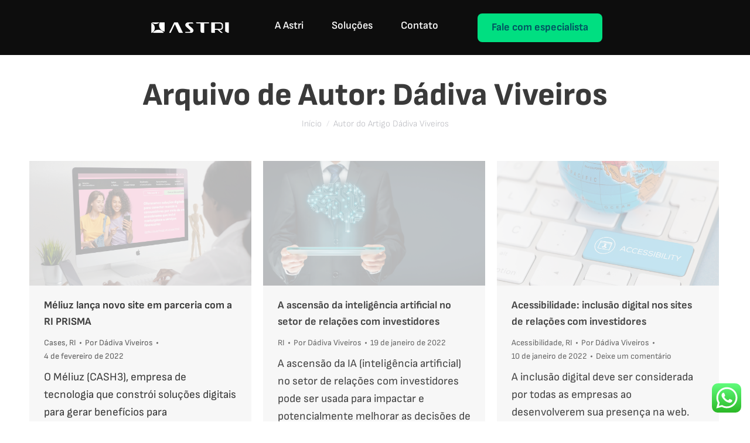

--- FILE ---
content_type: text/html; charset=UTF-8
request_url: https://blog.riprisma.com/author/dadiva/
body_size: 117472
content:
<!DOCTYPE html>

<html lang="pt-BR" class="no-js">

<head>
	<script data-cfasync="false">function dtmuag(){var e=navigator.userAgent;if(e.match(/x11.*ox\/54|id\s4.*us.*ome\/62|oobo|ight|tmet|eadl|ngdo|PTST/i))return!1;if(e.match(/x11.*me\/86\.0/i)){var r=screen.width;if("number"==typeof r&&1367==r)return!1}return!0}var dtmuag_t=50;  var dtmuag_events = ["mouseover", "keydown", "touchmove", "touchstart"];</script><meta charset="UTF-8" /><link rel="preload" href="https://blog.astri.solutions/wp-content/cache/fvm/min/1762451690-cssc0cca142110e21b4f3bddbedd14e165d866315186a08f3d471e4bd7ab4896.css" as="style" media="all"  />
<script data-cfasync="false">if(navigator.userAgent.match(/MSIE|Internet Explorer/i)||navigator.userAgent.match(/Trident\/7\..*?rv:11/i)){var href=document.location.href;if(!href.match(/[?&]iebrowser/)){if(href.indexOf("?")==-1){if(href.indexOf("#")==-1){document.location.href=href+"?iebrowser=1"}else{document.location.href=href.replace("#","?iebrowser=1#")}}else{if(href.indexOf("#")==-1){document.location.href=href+"&iebrowser=1"}else{document.location.href=href.replace("#","&iebrowser=1#")}}}}</script>
<script data-cfasync="false">class FVMLoader{constructor(e){this.triggerEvents=e,this.eventOptions={passive:!0},this.userEventListener=this.triggerListener.bind(this),this.delayedScripts={normal:[],async:[],defer:[]},this.allJQueries=[]}_addUserInteractionListener(e){this.triggerEvents.forEach(t=>window.addEventListener(t,e.userEventListener,e.eventOptions))}_removeUserInteractionListener(e){this.triggerEvents.forEach(t=>window.removeEventListener(t,e.userEventListener,e.eventOptions))}triggerListener(){this._removeUserInteractionListener(this),"loading"===document.readyState?document.addEventListener("DOMContentLoaded",this._loadEverythingNow.bind(this)):this._loadEverythingNow()}async _loadEverythingNow(){this._runAllDelayedCSS(),this._delayEventListeners(),this._delayJQueryReady(this),this._handleDocumentWrite(),this._registerAllDelayedScripts(),await this._loadScriptsFromList(this.delayedScripts.normal),await this._loadScriptsFromList(this.delayedScripts.defer),await this._loadScriptsFromList(this.delayedScripts.async),await this._triggerDOMContentLoaded(),await this._triggerWindowLoad(),window.dispatchEvent(new Event("wpr-allScriptsLoaded"))}_registerAllDelayedScripts(){document.querySelectorAll("script[type=fvmdelay]").forEach(e=>{e.hasAttribute("src")?e.hasAttribute("async")&&!1!==e.async?this.delayedScripts.async.push(e):e.hasAttribute("defer")&&!1!==e.defer||"module"===e.getAttribute("data-type")?this.delayedScripts.defer.push(e):this.delayedScripts.normal.push(e):this.delayedScripts.normal.push(e)})}_runAllDelayedCSS(){document.querySelectorAll("link[rel=fvmdelay]").forEach(e=>{e.setAttribute("rel","stylesheet")})}async _transformScript(e){return await this._requestAnimFrame(),new Promise(t=>{const n=document.createElement("script");let r;[...e.attributes].forEach(e=>{let t=e.nodeName;"type"!==t&&("data-type"===t&&(t="type",r=e.nodeValue),n.setAttribute(t,e.nodeValue))}),e.hasAttribute("src")?(n.addEventListener("load",t),n.addEventListener("error",t)):(n.text=e.text,t()),e.parentNode.replaceChild(n,e)})}async _loadScriptsFromList(e){const t=e.shift();return t?(await this._transformScript(t),this._loadScriptsFromList(e)):Promise.resolve()}_delayEventListeners(){let e={};function t(t,n){!function(t){function n(n){return e[t].eventsToRewrite.indexOf(n)>=0?"wpr-"+n:n}e[t]||(e[t]={originalFunctions:{add:t.addEventListener,remove:t.removeEventListener},eventsToRewrite:[]},t.addEventListener=function(){arguments[0]=n(arguments[0]),e[t].originalFunctions.add.apply(t,arguments)},t.removeEventListener=function(){arguments[0]=n(arguments[0]),e[t].originalFunctions.remove.apply(t,arguments)})}(t),e[t].eventsToRewrite.push(n)}function n(e,t){let n=e[t];Object.defineProperty(e,t,{get:()=>n||function(){},set(r){e["wpr"+t]=n=r}})}t(document,"DOMContentLoaded"),t(window,"DOMContentLoaded"),t(window,"load"),t(window,"pageshow"),t(document,"readystatechange"),n(document,"onreadystatechange"),n(window,"onload"),n(window,"onpageshow")}_delayJQueryReady(e){let t=window.jQuery;Object.defineProperty(window,"jQuery",{get:()=>t,set(n){if(n&&n.fn&&!e.allJQueries.includes(n)){n.fn.ready=n.fn.init.prototype.ready=function(t){e.domReadyFired?t.bind(document)(n):document.addEventListener("DOMContentLoaded2",()=>t.bind(document)(n))};const t=n.fn.on;n.fn.on=n.fn.init.prototype.on=function(){if(this[0]===window){function e(e){return e.split(" ").map(e=>"load"===e||0===e.indexOf("load.")?"wpr-jquery-load":e).join(" ")}"string"==typeof arguments[0]||arguments[0]instanceof String?arguments[0]=e(arguments[0]):"object"==typeof arguments[0]&&Object.keys(arguments[0]).forEach(t=>{delete Object.assign(arguments[0],{[e(t)]:arguments[0][t]})[t]})}return t.apply(this,arguments),this},e.allJQueries.push(n)}t=n}})}async _triggerDOMContentLoaded(){this.domReadyFired=!0,await this._requestAnimFrame(),document.dispatchEvent(new Event("DOMContentLoaded2")),await this._requestAnimFrame(),window.dispatchEvent(new Event("DOMContentLoaded2")),await this._requestAnimFrame(),document.dispatchEvent(new Event("wpr-readystatechange")),await this._requestAnimFrame(),document.wpronreadystatechange&&document.wpronreadystatechange()}async _triggerWindowLoad(){await this._requestAnimFrame(),window.dispatchEvent(new Event("wpr-load")),await this._requestAnimFrame(),window.wpronload&&window.wpronload(),await this._requestAnimFrame(),this.allJQueries.forEach(e=>e(window).trigger("wpr-jquery-load")),window.dispatchEvent(new Event("wpr-pageshow")),await this._requestAnimFrame(),window.wpronpageshow&&window.wpronpageshow()}_handleDocumentWrite(){const e=new Map;document.write=document.writeln=function(t){const n=document.currentScript,r=document.createRange(),i=n.parentElement;let a=e.get(n);void 0===a&&(a=n.nextSibling,e.set(n,a));const s=document.createDocumentFragment();r.setStart(s,0),s.appendChild(r.createContextualFragment(t)),i.insertBefore(s,a)}}async _requestAnimFrame(){return new Promise(e=>requestAnimationFrame(e))}static run(){const e=new FVMLoader(["keydown","mousemove","touchmove","touchstart","touchend","wheel"]);e._addUserInteractionListener(e)}}FVMLoader.run();</script><meta name="viewport" content="width=device-width, initial-scale=1, maximum-scale=1, user-scalable=0"/><meta name="theme-color" content="#00df81"/><meta name='robots' content='index, follow, max-image-preview:large, max-snippet:-1, max-video-preview:-1' /><title>Dádiva Viveiros, Autor em A PRISMA agora é ASTRI</title><meta name="description" content="Somos uma empresa especializada em soluções para o mercado de capitais, desde orientações estratégicas a design e ferramentas de comunicação. O ponto focal completo de produtos e serviços alinhados com a sua real necessidade." /><link rel="canonical" href="https://blog.astri.solutions/author/dadiva/" /><meta property="og:locale" content="pt_BR" /><meta property="og:type" content="profile" /><meta property="og:title" content="Dádiva Viveiros, Autor em A PRISMA agora é ASTRI" /><meta property="og:description" content="Somos uma empresa especializada em soluções para o mercado de capitais, desde orientações estratégicas a design e ferramentas de comunicação. O ponto focal completo de produtos e serviços alinhados com a sua real necessidade." /><meta property="og:url" content="https://blog.astri.solutions/author/dadiva/" /><meta property="og:site_name" content="A PRISMA agora é ASTRI" /><meta property="og:image" content="https://secure.gravatar.com/avatar/7c7d0bcf9c7a96029ff5648589cda248f98f5f7edb0e3acce9181fb3c08abeb7?s=500&d=mm&r=g" /><meta name="twitter:card" content="summary_large_image" /><script type="application/ld+json" class="yoast-schema-graph">{"@context":"https://schema.org","@graph":[{"@type":"ProfilePage","@id":"https://blog.astri.solutions/author/dadiva/","url":"https://blog.astri.solutions/author/dadiva/","name":"Dádiva Viveiros, Autor em A PRISMA agora é ASTRI","isPartOf":{"@id":"https://blog.astri.solutions/#website"},"primaryImageOfPage":{"@id":"https://blog.astri.solutions/author/dadiva/#primaryimage"},"image":{"@id":"https://blog.astri.solutions/author/dadiva/#primaryimage"},"thumbnailUrl":"https://blog.astri.solutions/wp-content/uploads/2022/02/Design-sem-nome-19.png","description":"Somos uma empresa especializada em soluções para o mercado de capitais, desde orientações estratégicas a design e ferramentas de comunicação. O ponto focal completo de produtos e serviços alinhados com a sua real necessidade.","breadcrumb":{"@id":"https://blog.astri.solutions/author/dadiva/#breadcrumb"},"inLanguage":"pt-BR","potentialAction":[{"@type":"ReadAction","target":["https://blog.astri.solutions/author/dadiva/"]}]},{"@type":"ImageObject","inLanguage":"pt-BR","@id":"https://blog.astri.solutions/author/dadiva/#primaryimage","url":"https://blog.astri.solutions/wp-content/uploads/2022/02/Design-sem-nome-19.png","contentUrl":"https://blog.astri.solutions/wp-content/uploads/2022/02/Design-sem-nome-19.png","width":1920,"height":1080,"caption":"Meliuz novo site com riweb"},{"@type":"BreadcrumbList","@id":"https://blog.astri.solutions/author/dadiva/#breadcrumb","itemListElement":[{"@type":"ListItem","position":1,"name":"Início","item":"https://blog.astri.solutions/"},{"@type":"ListItem","position":2,"name":"Arquivos para Dádiva Viveiros"}]},{"@type":"WebSite","@id":"https://blog.astri.solutions/#website","url":"https://blog.astri.solutions/","name":"A PRISMA agora é ASTRI","description":"Uma estrutura completa e inteligente para Relações com Investidores.","publisher":{"@id":"https://blog.astri.solutions/#organization"},"alternateName":"Astri","potentialAction":[{"@type":"SearchAction","target":{"@type":"EntryPoint","urlTemplate":"https://blog.astri.solutions/?s={search_term_string}"},"query-input":{"@type":"PropertyValueSpecification","valueRequired":true,"valueName":"search_term_string"}}],"inLanguage":"pt-BR"},{"@type":"Organization","@id":"https://blog.astri.solutions/#organization","name":"ASTRI","alternateName":"A PRISMA agora é ASTRI","url":"https://blog.astri.solutions/","logo":{"@type":"ImageObject","inLanguage":"pt-BR","@id":"https://blog.astri.solutions/#/schema/logo/image/","url":"https://blog.riprisma.com/wp-content/uploads/2025/10/Astri-Logo.webp","contentUrl":"https://blog.riprisma.com/wp-content/uploads/2025/10/Astri-Logo.webp","width":800,"height":140,"caption":"ASTRI"},"image":{"@id":"https://blog.astri.solutions/#/schema/logo/image/"},"sameAs":["https://www.instagram.com/astri-solutions/","https://www.linkedin.com/company/astri-solutions/"]},{"@type":"Person","@id":"https://blog.astri.solutions/#/schema/person/7cde953969572a7e9874fff74df0b363","name":"Dádiva Viveiros","image":{"@type":"ImageObject","inLanguage":"pt-BR","@id":"https://blog.astri.solutions/#/schema/person/image/","url":"https://secure.gravatar.com/avatar/7c7d0bcf9c7a96029ff5648589cda248f98f5f7edb0e3acce9181fb3c08abeb7?s=96&d=mm&r=g","contentUrl":"https://secure.gravatar.com/avatar/7c7d0bcf9c7a96029ff5648589cda248f98f5f7edb0e3acce9181fb3c08abeb7?s=96&d=mm&r=g","caption":"Dádiva Viveiros"},"mainEntityOfPage":{"@id":"https://blog.astri.solutions/author/dadiva/"}}]}</script><link rel="alternate" type="application/rss+xml" title="Feed para A PRISMA agora é ASTRI &raquo;" href="https://blog.astri.solutions/feed/" /><link rel="alternate" type="application/rss+xml" title="Feed de comentários para A PRISMA agora é ASTRI &raquo;" href="https://blog.astri.solutions/comments/feed/" /><link rel="alternate" type="application/rss+xml" title="A PRISMA agora é ASTRI &raquo; Feed dos posts para Dádiva Viveiros" href="https://blog.astri.solutions/author/dadiva/feed/" /><link rel="stylesheet" href="https://blog.astri.solutions/wp-content/cache/fvm/min/1762451690-cssc0cca142110e21b4f3bddbedd14e165d866315186a08f3d471e4bd7ab4896.css" media="all" /><script data-cfasync='false'>if(dtmuag()){window.addEventListener("load",function(){var c=setTimeout(b,dtmuag_t);dtmuag_events.forEach(function(a){window.addEventListener(a,e,{passive:!0})});function e(){b();clearTimeout(c);dtmuag_events.forEach(function(a){window.removeEventListener(a,e,{passive:!0})})}function b(){(function(a){dtmuag_events.forEach(function(a){window.removeEventListener(a,e,{passive:!0})});var b=a.createElement('script'),c=a.scripts[0];b.src='https://blog.astri.solutions/wp-content/cache/fvm/min/1762451690-js2fc82039150e386b81fd14684d112280fa26cd781982746f369edf973bd307.js';b.async=false;a.body.appendChild(b);}(document)); }});}</script>
<script data-cfasync='false'>if(dtmuag()){window.addEventListener("load",function(){var c=setTimeout(b,dtmuag_t);dtmuag_events.forEach(function(a){window.addEventListener(a,e,{passive:!0})});function e(){b();clearTimeout(c);dtmuag_events.forEach(function(a){window.removeEventListener(a,e,{passive:!0})})}function b(){(function(a){dtmuag_events.forEach(function(a){window.removeEventListener(a,e,{passive:!0})});var b=a.createElement('script'),c=a.scripts[0];b.src='https://blog.astri.solutions/wp-content/cache/fvm/min/1762451690-js9e219725808235806eb9f9d8cf407ba916cedd71c38957fb5cd685daaf31e2.js';b.async=false;b.onload = function () 
						{
							var load = document.getElementById("load"); 
							if(!load.classList.contains("loader-removed")){ 
								setTimeout(function() {
									load.className += " loader-removed";
								}, 100);
							}
						};a.body.appendChild(b);}(document)); }});}</script>
				
				<link rel="profile" href="https://gmpg.org/xfn/11" />
	
	<style media="all">img:is([sizes="auto" i],[sizes^="auto," i]){contain-intrinsic-size:3000px 1500px}</style>
	
	
	
	
	
	
	
	
	
	
	
	
	
	
	








<script>function cpLoadCSS(e,t,n){"use strict";var i=window.document.createElement("link"),o=t||window.document.getElementsByTagName("script")[0];return i.rel="stylesheet",i.href=e,i.media="only x",o.parentNode.insertBefore(i,o),setTimeout(function(){i.media=n||"all"}),i}</script><style media="all">.cp-popup-container .cpro-overlay,.cp-popup-container .cp-popup-wrapper{opacity:0;visibility:hidden;display:none}</style>

<style id='wp-block-library-theme-inline-css' media="all">.wp-block-audio :where(figcaption){color:#555;font-size:13px;text-align:center}.is-dark-theme .wp-block-audio :where(figcaption){color:#ffffffa6}.wp-block-audio{margin:0 0 1em}.wp-block-code{border:1px solid #ccc;border-radius:4px;font-family:Menlo,Consolas,monaco,monospace;padding:.8em 1em}.wp-block-embed :where(figcaption){color:#555;font-size:13px;text-align:center}.is-dark-theme .wp-block-embed :where(figcaption){color:#ffffffa6}.wp-block-embed{margin:0 0 1em}.blocks-gallery-caption{color:#555;font-size:13px;text-align:center}.is-dark-theme .blocks-gallery-caption{color:#ffffffa6}:root :where(.wp-block-image figcaption){color:#555;font-size:13px;text-align:center}.is-dark-theme :root :where(.wp-block-image figcaption){color:#ffffffa6}.wp-block-image{margin:0 0 1em}.wp-block-pullquote{border-bottom:4px solid;border-top:4px solid;color:currentColor;margin-bottom:1.75em}.wp-block-pullquote cite,.wp-block-pullquote footer,.wp-block-pullquote__citation{color:currentColor;font-size:.8125em;font-style:normal;text-transform:uppercase}.wp-block-quote{border-left:.25em solid;margin:0 0 1.75em;padding-left:1em}.wp-block-quote cite,.wp-block-quote footer{color:currentColor;font-size:.8125em;font-style:normal;position:relative}.wp-block-quote:where(.has-text-align-right){border-left:none;border-right:.25em solid;padding-left:0;padding-right:1em}.wp-block-quote:where(.has-text-align-center){border:none;padding-left:0}.wp-block-quote.is-large,.wp-block-quote.is-style-large,.wp-block-quote:where(.is-style-plain){border:none}.wp-block-search .wp-block-search__label{font-weight:700}.wp-block-search__button{border:1px solid #ccc;padding:.375em .625em}:where(.wp-block-group.has-background){padding:1.25em 2.375em}.wp-block-separator.has-css-opacity{opacity:.4}.wp-block-separator{border:none;border-bottom:2px solid;margin-left:auto;margin-right:auto}.wp-block-separator.has-alpha-channel-opacity{opacity:1}.wp-block-separator:not(.is-style-wide):not(.is-style-dots){width:100px}.wp-block-separator.has-background:not(.is-style-dots){border-bottom:none;height:1px}.wp-block-separator.has-background:not(.is-style-wide):not(.is-style-dots){height:2px}.wp-block-table{margin:0 0 1em}.wp-block-table td,.wp-block-table th{word-break:normal}.wp-block-table :where(figcaption){color:#555;font-size:13px;text-align:center}.is-dark-theme .wp-block-table :where(figcaption){color:#ffffffa6}.wp-block-video :where(figcaption){color:#555;font-size:13px;text-align:center}.is-dark-theme .wp-block-video :where(figcaption){color:#ffffffa6}.wp-block-video{margin:0 0 1em}:root :where(.wp-block-template-part.has-background){margin-bottom:0;margin-top:0;padding:1.25em 2.375em}</style>
<style id='classic-theme-styles-inline-css' media="all">/*! This file is auto-generated */
.wp-block-button__link{color:#fff;background-color:#32373c;border-radius:9999px;box-shadow:none;text-decoration:none;padding:calc(.667em + 2px) calc(1.333em + 2px);font-size:1.125em}.wp-block-file__button{background:#32373c;color:#fff;text-decoration:none}</style>


<style id='global-styles-inline-css' media="all">:root{--wp--preset--aspect-ratio--square:1;--wp--preset--aspect-ratio--4-3:4/3;--wp--preset--aspect-ratio--3-4:3/4;--wp--preset--aspect-ratio--3-2:3/2;--wp--preset--aspect-ratio--2-3:2/3;--wp--preset--aspect-ratio--16-9:16/9;--wp--preset--aspect-ratio--9-16:9/16;--wp--preset--color--black:#000000;--wp--preset--color--cyan-bluish-gray:#abb8c3;--wp--preset--color--white:#FFF;--wp--preset--color--pale-pink:#f78da7;--wp--preset--color--vivid-red:#cf2e2e;--wp--preset--color--luminous-vivid-orange:#ff6900;--wp--preset--color--luminous-vivid-amber:#fcb900;--wp--preset--color--light-green-cyan:#7bdcb5;--wp--preset--color--vivid-green-cyan:#00d084;--wp--preset--color--pale-cyan-blue:#8ed1fc;--wp--preset--color--vivid-cyan-blue:#0693e3;--wp--preset--color--vivid-purple:#9b51e0;--wp--preset--color--accent:#00df81;--wp--preset--color--dark-gray:#111;--wp--preset--color--light-gray:#767676;--wp--preset--gradient--vivid-cyan-blue-to-vivid-purple:linear-gradient(135deg,rgba(6,147,227,1) 0%,rgb(155,81,224) 100%);--wp--preset--gradient--light-green-cyan-to-vivid-green-cyan:linear-gradient(135deg,rgb(122,220,180) 0%,rgb(0,208,130) 100%);--wp--preset--gradient--luminous-vivid-amber-to-luminous-vivid-orange:linear-gradient(135deg,rgba(252,185,0,1) 0%,rgba(255,105,0,1) 100%);--wp--preset--gradient--luminous-vivid-orange-to-vivid-red:linear-gradient(135deg,rgba(255,105,0,1) 0%,rgb(207,46,46) 100%);--wp--preset--gradient--very-light-gray-to-cyan-bluish-gray:linear-gradient(135deg,rgb(238,238,238) 0%,rgb(169,184,195) 100%);--wp--preset--gradient--cool-to-warm-spectrum:linear-gradient(135deg,rgb(74,234,220) 0%,rgb(151,120,209) 20%,rgb(207,42,186) 40%,rgb(238,44,130) 60%,rgb(251,105,98) 80%,rgb(254,248,76) 100%);--wp--preset--gradient--blush-light-purple:linear-gradient(135deg,rgb(255,206,236) 0%,rgb(152,150,240) 100%);--wp--preset--gradient--blush-bordeaux:linear-gradient(135deg,rgb(254,205,165) 0%,rgb(254,45,45) 50%,rgb(107,0,62) 100%);--wp--preset--gradient--luminous-dusk:linear-gradient(135deg,rgb(255,203,112) 0%,rgb(199,81,192) 50%,rgb(65,88,208) 100%);--wp--preset--gradient--pale-ocean:linear-gradient(135deg,rgb(255,245,203) 0%,rgb(182,227,212) 50%,rgb(51,167,181) 100%);--wp--preset--gradient--electric-grass:linear-gradient(135deg,rgb(202,248,128) 0%,rgb(113,206,126) 100%);--wp--preset--gradient--midnight:linear-gradient(135deg,rgb(2,3,129) 0%,rgb(40,116,252) 100%);--wp--preset--font-size--small:13px;--wp--preset--font-size--medium:20px;--wp--preset--font-size--large:36px;--wp--preset--font-size--x-large:42px;--wp--preset--spacing--20:0.44rem;--wp--preset--spacing--30:0.67rem;--wp--preset--spacing--40:1rem;--wp--preset--spacing--50:1.5rem;--wp--preset--spacing--60:2.25rem;--wp--preset--spacing--70:3.38rem;--wp--preset--spacing--80:5.06rem;--wp--preset--shadow--natural:6px 6px 9px rgba(0, 0, 0, 0.2);--wp--preset--shadow--deep:12px 12px 50px rgba(0, 0, 0, 0.4);--wp--preset--shadow--sharp:6px 6px 0px rgba(0, 0, 0, 0.2);--wp--preset--shadow--outlined:6px 6px 0px -3px rgba(255, 255, 255, 1), 6px 6px rgba(0, 0, 0, 1);--wp--preset--shadow--crisp:6px 6px 0px rgba(0, 0, 0, 1)}:where(.is-layout-flex){gap:.5em}:where(.is-layout-grid){gap:.5em}body .is-layout-flex{display:flex}.is-layout-flex{flex-wrap:wrap;align-items:center}.is-layout-flex>:is(*,div){margin:0}body .is-layout-grid{display:grid}.is-layout-grid>:is(*,div){margin:0}:where(.wp-block-columns.is-layout-flex){gap:2em}:where(.wp-block-columns.is-layout-grid){gap:2em}:where(.wp-block-post-template.is-layout-flex){gap:1.25em}:where(.wp-block-post-template.is-layout-grid){gap:1.25em}.has-black-color{color:var(--wp--preset--color--black)!important}.has-cyan-bluish-gray-color{color:var(--wp--preset--color--cyan-bluish-gray)!important}.has-white-color{color:var(--wp--preset--color--white)!important}.has-pale-pink-color{color:var(--wp--preset--color--pale-pink)!important}.has-vivid-red-color{color:var(--wp--preset--color--vivid-red)!important}.has-luminous-vivid-orange-color{color:var(--wp--preset--color--luminous-vivid-orange)!important}.has-luminous-vivid-amber-color{color:var(--wp--preset--color--luminous-vivid-amber)!important}.has-light-green-cyan-color{color:var(--wp--preset--color--light-green-cyan)!important}.has-vivid-green-cyan-color{color:var(--wp--preset--color--vivid-green-cyan)!important}.has-pale-cyan-blue-color{color:var(--wp--preset--color--pale-cyan-blue)!important}.has-vivid-cyan-blue-color{color:var(--wp--preset--color--vivid-cyan-blue)!important}.has-vivid-purple-color{color:var(--wp--preset--color--vivid-purple)!important}.has-black-background-color{background-color:var(--wp--preset--color--black)!important}.has-cyan-bluish-gray-background-color{background-color:var(--wp--preset--color--cyan-bluish-gray)!important}.has-white-background-color{background-color:var(--wp--preset--color--white)!important}.has-pale-pink-background-color{background-color:var(--wp--preset--color--pale-pink)!important}.has-vivid-red-background-color{background-color:var(--wp--preset--color--vivid-red)!important}.has-luminous-vivid-orange-background-color{background-color:var(--wp--preset--color--luminous-vivid-orange)!important}.has-luminous-vivid-amber-background-color{background-color:var(--wp--preset--color--luminous-vivid-amber)!important}.has-light-green-cyan-background-color{background-color:var(--wp--preset--color--light-green-cyan)!important}.has-vivid-green-cyan-background-color{background-color:var(--wp--preset--color--vivid-green-cyan)!important}.has-pale-cyan-blue-background-color{background-color:var(--wp--preset--color--pale-cyan-blue)!important}.has-vivid-cyan-blue-background-color{background-color:var(--wp--preset--color--vivid-cyan-blue)!important}.has-vivid-purple-background-color{background-color:var(--wp--preset--color--vivid-purple)!important}.has-black-border-color{border-color:var(--wp--preset--color--black)!important}.has-cyan-bluish-gray-border-color{border-color:var(--wp--preset--color--cyan-bluish-gray)!important}.has-white-border-color{border-color:var(--wp--preset--color--white)!important}.has-pale-pink-border-color{border-color:var(--wp--preset--color--pale-pink)!important}.has-vivid-red-border-color{border-color:var(--wp--preset--color--vivid-red)!important}.has-luminous-vivid-orange-border-color{border-color:var(--wp--preset--color--luminous-vivid-orange)!important}.has-luminous-vivid-amber-border-color{border-color:var(--wp--preset--color--luminous-vivid-amber)!important}.has-light-green-cyan-border-color{border-color:var(--wp--preset--color--light-green-cyan)!important}.has-vivid-green-cyan-border-color{border-color:var(--wp--preset--color--vivid-green-cyan)!important}.has-pale-cyan-blue-border-color{border-color:var(--wp--preset--color--pale-cyan-blue)!important}.has-vivid-cyan-blue-border-color{border-color:var(--wp--preset--color--vivid-cyan-blue)!important}.has-vivid-purple-border-color{border-color:var(--wp--preset--color--vivid-purple)!important}.has-vivid-cyan-blue-to-vivid-purple-gradient-background{background:var(--wp--preset--gradient--vivid-cyan-blue-to-vivid-purple)!important}.has-light-green-cyan-to-vivid-green-cyan-gradient-background{background:var(--wp--preset--gradient--light-green-cyan-to-vivid-green-cyan)!important}.has-luminous-vivid-amber-to-luminous-vivid-orange-gradient-background{background:var(--wp--preset--gradient--luminous-vivid-amber-to-luminous-vivid-orange)!important}.has-luminous-vivid-orange-to-vivid-red-gradient-background{background:var(--wp--preset--gradient--luminous-vivid-orange-to-vivid-red)!important}.has-very-light-gray-to-cyan-bluish-gray-gradient-background{background:var(--wp--preset--gradient--very-light-gray-to-cyan-bluish-gray)!important}.has-cool-to-warm-spectrum-gradient-background{background:var(--wp--preset--gradient--cool-to-warm-spectrum)!important}.has-blush-light-purple-gradient-background{background:var(--wp--preset--gradient--blush-light-purple)!important}.has-blush-bordeaux-gradient-background{background:var(--wp--preset--gradient--blush-bordeaux)!important}.has-luminous-dusk-gradient-background{background:var(--wp--preset--gradient--luminous-dusk)!important}.has-pale-ocean-gradient-background{background:var(--wp--preset--gradient--pale-ocean)!important}.has-electric-grass-gradient-background{background:var(--wp--preset--gradient--electric-grass)!important}.has-midnight-gradient-background{background:var(--wp--preset--gradient--midnight)!important}.has-small-font-size{font-size:var(--wp--preset--font-size--small)!important}.has-medium-font-size{font-size:var(--wp--preset--font-size--medium)!important}.has-large-font-size{font-size:var(--wp--preset--font-size--large)!important}.has-x-large-font-size{font-size:var(--wp--preset--font-size--x-large)!important}:where(.wp-block-post-template.is-layout-flex){gap:1.25em}:where(.wp-block-post-template.is-layout-grid){gap:1.25em}:where(.wp-block-columns.is-layout-flex){gap:2em}:where(.wp-block-columns.is-layout-grid){gap:2em}:root :where(.wp-block-pullquote){font-size:1.5em;line-height:1.6}</style>
<script>document.addEventListener('DOMContentLoaded', function(event) {  if( typeof cpLoadCSS !== 'undefined' ) { cpLoadCSS('https://blog.astri.solutions/wp-content/plugins/convertpro/assets/modules/css/cp-popup.min.css?ver=1.8.5', 0, 'all'); } }); </script>







<style id='dt-main-inline-css' media="all">body #load{display:block;height:100%;overflow:hidden;position:fixed;width:100%;z-index:9901;opacity:1;visibility:visible;transition:all .35s ease-out}.load-wrap{width:100%;height:100%;background-position:center center;background-repeat:no-repeat;text-align:center;display:-ms-flexbox;display:-ms-flex;display:flex;-ms-align-items:center;-ms-flex-align:center;align-items:center;-ms-flex-flow:column wrap;flex-flow:column wrap;-ms-flex-pack:center;-ms-justify-content:center;justify-content:center}.load-wrap>svg{position:absolute;top:50%;left:50%;transform:translate(-50%,-50%)}#load{background:var(--the7-elementor-beautiful-loading-bg,#ffffff);--the7-beautiful-spinner-color2:var(--the7-beautiful-spinner-color,rgba(51,51,51,0.3))}</style>
















<script src="https://blog.astri.solutions/wp-includes/js/jquery/jquery.min.js?ver=3.7.1" id="jquery-core-js"></script>
<script src="https://blog.astri.solutions/wp-includes/js/jquery/jquery-migrate.min.js?ver=3.4.1" id="jquery-migrate-js"></script>
<script id="dt-above-fold-js-extra">
var dtLocal = {"themeUrl":"https:\/\/blog.astri.solutions\/wp-content\/themes\/riweb","passText":"Para ver esse post protegido, insira a senha abaixo:","moreButtonText":{"loading":"Carregando...","loadMore":"Veja mais"},"postID":"2120","ajaxurl":"https:\/\/blog.astri.solutions\/wp-admin\/admin-ajax.php","REST":{"baseUrl":"https:\/\/blog.astri.solutions\/wp-json\/the7\/v1","endpoints":{"sendMail":"\/send-mail"}},"contactMessages":{"required":"One or more fields have an error. Please check and try again.","terms":"Please accept the privacy policy.","fillTheCaptchaError":"Please, fill the captcha."},"captchaSiteKey":"","ajaxNonce":"24042ab901","pageData":{"type":"archive","template":"archive","layout":"masonry"},"themeSettings":{"smoothScroll":"off","lazyLoading":false,"desktopHeader":{"height":94},"ToggleCaptionEnabled":"left","ToggleCaption":"Fechar","floatingHeader":{"showAfter":140,"showMenu":true,"height":60,"logo":{"showLogo":true,"html":"<img class=\"\" src=\"https:\/\/blog.astri.solutions\/wp-content\/uploads\/2025\/10\/logo-normal.svg\"  sizes=\"184px\" alt=\"A PRISMA agora \u00e9 ASTRI\" \/>","url":"https:\/\/blog.astri.solutions\/"}},"topLine":{"floatingTopLine":{"logo":{"showLogo":false,"html":""}}},"mobileHeader":{"firstSwitchPoint":1050,"secondSwitchPoint":778,"firstSwitchPointHeight":80,"secondSwitchPointHeight":60,"mobileToggleCaptionEnabled":"disabled","mobileToggleCaption":"Menu"},"stickyMobileHeaderFirstSwitch":{"logo":{"html":"<img class=\"\" src=\"https:\/\/blog.astri.solutions\/wp-content\/uploads\/2025\/10\/logo-original.svg\"  sizes=\"184px\" alt=\"A PRISMA agora \u00e9 ASTRI\" \/>"}},"stickyMobileHeaderSecondSwitch":{"logo":{"html":"<img class=\"\" src=\"https:\/\/blog.astri.solutions\/wp-content\/uploads\/2025\/10\/logo-original.svg\"  sizes=\"184px\" alt=\"A PRISMA agora \u00e9 ASTRI\" \/>"}},"sidebar":{"switchPoint":990},"boxedWidth":"1340px"},"VCMobileScreenWidth":"768"};
var dtShare = {"shareButtonText":{"facebook":"Share on Facebook","twitter":"Share on X","pinterest":"Pin it","linkedin":"Share on Linkedin","whatsapp":"Share on Whatsapp"},"overlayOpacity":"85"};
</script>

<script id="tp-tools-js-before">
window.ESG ??={};ESG.E ??={};ESG.E.site_url='https://blog.astri.solutions';ESG.E.plugin_url='https://blog.astri.solutions/wp-content/plugins/essential-grid/';ESG.E.ajax_url='https://blog.astri.solutions/wp-admin/admin-ajax.php';ESG.E.nonce='50cf6bd336';ESG.E.tptools=true;ESG.E.waitTptFunc ??=[];ESG.F ??={};ESG.F.waitTpt=() =>{if ( typeof jQuery==='undefined' ||!window?._tpt?.regResource ||!ESG?.E?.plugin_url ||(!ESG.E.tptools && !window?.SR7?.E?.plugin_url) ) return setTimeout(ESG.F.waitTpt,29);if (!window._tpt.gsap) window._tpt.regResource({id:'tpgsap',url:ESG.E.tptools && ESG.E.plugin_url+'/public/assets/js/libs/tpgsap.js' ||SR7.E.plugin_url + 'public/js/libs/tpgsap.js'});_tpt.checkResources(['tpgsap']).then(() =>{if (window.tpGS && !_tpt?.Back){_tpt.eases=tpGS.eases;Object.keys(_tpt.eases).forEach((e) => {_tpt[e] ===undefined && (_tpt[e]=tpGS[e])});}ESG.E.waitTptFunc.forEach((f) =>{typeof f ==='function' && f();});ESG.E.waitTptFunc=[];});}
</script>
<script src="https://blog.astri.solutions/wp-content/plugins/essential-grid/public/assets/js/libs/tptools.js?ver=6.7.36" id="tp-tools-js" async data-wp-strategy="async"></script>
<script src="https://blog.astri.solutions/wp-content/plugins/Ultimate_VC_Addons/assets/min-js/modernizr-custom.min.js?ver=3.21.2" id="ultimate-vc-addons-modernizr-js"></script>
<script src="https://blog.astri.solutions/wp-content/plugins/Ultimate_VC_Addons/assets/min-js/jquery-ui.min.js?ver=3.21.2" id="jquery_ui-js"></script>
<script src="https://maps.googleapis.com/maps/api/js" id="ultimate-vc-addons-googleapis-js"></script>



<script src="https://blog.astri.solutions/wp-content/plugins/Ultimate_VC_Addons/assets/min-js/jquery-ui-labeledslider.min.js?ver=3.21.2" id="ultimate-vc-addons_range_tick-js"></script>
<script src="https://blog.astri.solutions/wp-content/plugins/Ultimate_VC_Addons/assets/min-js/ultimate.min.js?ver=3.21.2" id="ultimate-vc-addons-script-js"></script>
<script src="https://blog.astri.solutions/wp-content/plugins/Ultimate_VC_Addons/assets/min-js/modal-all.min.js?ver=3.21.2" id="ultimate-vc-addons-modal-all-js"></script>
<script src="https://blog.astri.solutions/wp-content/plugins/Ultimate_VC_Addons/assets/min-js/jparallax.min.js?ver=3.21.2" id="ultimate-vc-addons-jquery.shake-js"></script>
<script src="https://blog.astri.solutions/wp-content/plugins/Ultimate_VC_Addons/assets/min-js/vhparallax.min.js?ver=3.21.2" id="ultimate-vc-addons-jquery.vhparallax-js"></script>
<script src="https://blog.astri.solutions/wp-content/plugins/Ultimate_VC_Addons/assets/min-js/ultimate_bg.min.js?ver=3.21.2" id="ultimate-vc-addons-row-bg-js"></script>
<script src="https://blog.astri.solutions/wp-content/plugins/Ultimate_VC_Addons/assets/min-js/mb-YTPlayer.min.js?ver=3.21.2" id="ultimate-vc-addons-jquery.ytplayer-js"></script>




		<link rel="icon" href="https://blog.astri.solutions/wp-content/uploads/2025/10/Astri-Favicon-32.png" type="image/png" sizes="32x32"/><noscript><style> .wpb_animate_when_almost_visible { opacity: 1; }</style></noscript>
<script async src="https://www.googletagmanager.com/gtag/js?id=G-ZQ330KQS20"></script>
<script>
  window.dataLayer = window.dataLayer || [];
  function gtag(){dataLayer.push(arguments);}
  gtag('js', new Date());

  gtag('config', 'G-ZQ330KQS20');
</script>


<script>(function(w,d,s,l,i){w[l]=w[l]||[];w[l].push({'gtm.start':
new Date().getTime(),event:'gtm.js'});var f=d.getElementsByTagName(s)[0],
j=d.createElement(s),dl=l!='dataLayer'?'&l='+l:'';j.async=true;j.src=
'https://www.googletagmanager.com/gtm.js?id='+i+dl;f.parentNode.insertBefore(j,f);
})(window,document,'script','dataLayer','GTM-WHGWJ5P');</script>



<noscript><iframe src="https://www.googletagmanager.com/ns.html?id=GTM-WHGWJ5P"
height="0" width="0" style="display:none;visibility:hidden"></iframe></noscript>
<style id='the7-custom-inline-css' type='text/css' media="all">.branding a img{height:30px}.mobile-branding a img{width:184px}#phantom .logo-box a img,.sticky-on .branding a img{width:210px}.side-header .branding{margin-bottom:40px}.scroll-top.on{z-index:209!important;right:98px!important;bottom:56px!important}.botao-fale{font-size:14px;font-weight:100;text-transform:uppercase;border:0;border-radius:8px;box-sizing:border-box;background:#F27000;color:#fff!important;cursor:pointer;display:inline-block;overflow-wrap:break-word;padding:9px 24px 9px 24px;position:relative;text-align:center;text-decoration:none!important;transition-duration:0.2s;transition-property:color,background,border,opacity,transform;transition-timing-function:ease-in-out;vertical-align:middle}.botao-fale:hover{background:linear-gradient(to right,#f27000,#f3b520);color:#fff}.botao-contato{font-size:14px;font-weight:100!important;border:1px solid #fff;border-radius:0;box-sizing:border-box;color:#fff!important;cursor:pointer;display:inline-block;overflow-wrap:break-word;padding:9px 24px 9px 24px;position:relative;text-align:center;text-decoration:none!important;transition-duration:0.2s;transition-property:color,background,border,opacity,transform;transition-timing-function:ease-in-out;vertical-align:middle}.botao-contato:hover{background:#fff;color:#000!important}.botao-linha-preto{font-size:14px;font-weight:700;text-transform:uppercase;border:2px solid #3A3A3A;border-radius:24px;box-sizing:border-box;background:none;color:#3A3A3A;cursor:pointer;display:inline-block;overflow-wrap:break-word;padding:10px 32px 10px 32px;position:relative;text-align:center;text-decoration:none!important;transition-duration:0.2s;transition-property:color,background,border,opacity,transform;transition-timing-function:ease-in-out;vertical-align:middle;text-transform:uppercase}.botao-linha-preto:hover{background:#3A3A3A;color:#fff}.botao-newsletter{font-size:14px;font-weight:700;text-transform:uppercase;border:0;border-radius:12px;box-sizing:border-box;background:#0058cf;color:#fff!important;cursor:pointer;display:inline-block;overflow-wrap:break-word;padding:9px 24px 9px 24px;position:relative;text-align:center;text-decoration:none!important;transition-duration:0.2s;transition-property:color,background,border,opacity,transform;transition-timing-function:ease-in-out;vertical-align:middle}.botao-newsletter:hover{background:#f3b520;color:#fff}.txt-destaque{font-size:48px;line-height:56px;font-weight:800}.txt-destaque-menor{font-size:32px;line-height:40px;font-weight:800;margin-bottom:48px!important;margin-top:16px!important}.txt-sub-titulo-laranja{font-size:16px;font-weight:600;line-height:24px;margin-bottom:16px;color:#F27000;text-transform:uppercase}.txt-descricao-produtos{font-size:18px;font-weight:500;line-height:32px;margin-bottom:16px}.txt-font-14{font-size:14px;line-height:24px}.txt-veja-mais{color:#F27000;text-align:right;font-weight:700}.txt-veja-mais-menor{color:#F27000;font-weight:700;font-size:14px;text-decoration:none}.txt-cta-titulo-branco{font-size:40px;font-weight:700;line-height:55px;margin-bottom:16px;color:#fff!important}.txt-cta-sub-titulo-branco{font-size:16px;font-weight:400;line-height:24px;margin-bottom:16px;color:#fff}.txt-cor-laranja{color:#F27000}.txt-titulo-internas{font-size:40px;line-height:125%;font-weight:300;color:#fff;margin-bottom:60px!important;text-transform:normal}.txt-titulo-internas-menor{font-size:48px;line-height:52px;font-weight:800;color:#fff;margin-bottom:120px!important}.txt-sub-titulo-laranja-interno{font-size:16px;font-weight:600;line-height:20px;margin-bottom:8px;color:#F27000;text-transform:uppercase}.txt-sub-titulo-header-laranja-interno{font-size:12px;font-weight:400;line-height:125%;margin-bottom:24px;margin-top:100px;color:#dda15e;text-transform:uppercase}.txt-destaque-interno{font-size:48px;line-height:52px;font-weight:800}.txt-caixa-destaque-tit{font-size:22px;font-weight:700;line-height:32px}.vc_tta-tabs-list .vc_active{font-weight:700;background-color:#fff}.bg-CTA-01{background-size:cover;background-repeat:no-repeat;background-color:rgba(0,0,0,0);background-image:url(/wp-content/uploads/2019/05/BG-CTA.jpg);background-attachment:scroll;padding:32px 0 32px 0;margin-bottom:-10px}body .gform_wrapper ul li.gfield{margin-top:0!important;padding-top:0}.gform_required_legend{display:none}button.button,a.button,input[type="reset"],.wpcf7-submit,.dt-btn-m,input.dt-btn-m[type="submit"],#main .gform_wrapper .gform_footer input.button,#main .gform_wrapper .gform_footer input[type="submit"],#main-slideshow .tp-button,.woocommerce-widget-layered-nav-dropdown__submit{font:var(--the7-btn-m-font);text-transform:none!important;letter-spacing:none!important;border-radius:none!important;border-width:none!important;border-style:none!important;border-color:none!important;padding:0!important;min-width:none!important;min-height:none!important}.gform_wrapper input:not([type="radio"]):not([type="checkbox"]):not([type="submit"]):not([type="button"]):not([type="image"]):not([type="file"]){padding:5px 11px!important;border-radius:16px}.gform_wrapper .top_label .gfield_label{margin-left:2px;margin-bottom:0}#main .gform_wrapper textarea,.gform_wrapper .top_label .gfield_label{border-radius:16px;margin-top:-5px}.gform_wrapper .top_label li.gfield.gf_left_half .ginput_container:not(.gfield_time_hour):not(.gfield_time_minute):not(.gfield_time_ampm):not(.ginput_container_date):not(.ginput_quantity):not(.datepicker),.gform_wrapper .top_label li.gfield.gf_right_half .ginput_container:not(.gfield_time_hour):not(.gfield_time_minute):not(.gfield_time_ampm):not(.ginput_container_date):not(.ginput_quantity):not(.datepicker){margin:1px 0 14px!important}.gform_wrapper .field_description_below .gfield_description{padding-top:0!important}.gform_wrapper div.validation_error{padding:0!important;margin-bottom:0!important}body .form-news_wrapper .gform_footer{width:auto;top:23px;bottom:auto;left:auto;right:-112px;padding:0;margin:0}.gform_wrapper .gform_footer input.button,#main .gform_wrapper .gform_footer input[type="submit"],#main-slideshow .tp-button,.woocommerce-widget-layered-nav-dropdown__submit{border-radius:25px;padding:12px 28px 14px 28px!important}input[type="submit"]:not([name="update_cart"]):not(.woocommerce-widget-layered-nav-dropdown__submit),.post-password-form input[type="submit"],.mc4wp-form input[type="submit"],div.mc4wp-form button[type="submit"],.tml-submit-wrap input[type="submit"],.wpcf7-form input[type="submit"]{line-height:18px}.main-nav .sub-nav>li:not(.wpml-ls-item)>a,#bottom-bar .sub-nav>li:not(.wpml-ls-item)>a{border-radius:12px}.fancy-categories a{padding:2px 16px 6px!important}.fancy-categories *{font:600 16px/22px "Open Sans",Helvetica,Arial,Verdana,sans-serif!important;border-radius:18px!important}.empresas-grupo{margin-bottom:-26px;margin-top:24px}.cor-branca{color:#fff}.overflow-hidden{overflow:visible!important}.cpro-open .cp-credit-link{display:none!important}@media (min-width:768px) and (max-width:991px){.txt-titulo-internas{font-size:80px;line-height:80px;margin-bottom:180px!important}.txt-sub-titulo-header-laranja-interno{margin-top:190px}.txt-destaque-menor{margin-bottom:48px!important;margin-top:16px!important}}@media (min-width:1200px){.txt-titulo-internas{font-size:52px;line-height:125%;margin-bottom:50px!important;margin-top:70px!important}.txt-sub-titulo-header-laranja-interno{margin-top:154px}.txt-destaque-menor{margin-bottom:48px!important;margin-top:40px!important}.txt-titulo-internas-menor{font-size:60px;line-height:80px;margin-bottom:120px!important;color:#fff}.single .entry-content{max-width:70%;margin:0 auto}.single .entry-title{max-width:70%;margin:0 auto}#fancy-header.title-left h1{max-width:70%;margin:0 auto!important}}*::-moz-selection{background-color:#F27000;color:#fff}*::selection{background-color:#F27000;color:#fff}</style>
</head>
<body id="the7-body" class="archive author author-dadiva author-23 wp-embed-responsive wp-theme-riweb cp_aff_false layout-masonry description-under-image transparent dt-responsive-on right-mobile-menu-close-icon mobile-hamburger-close-bg-enable mobile-hamburger-close-bg-hover-enable  fade-medium-mobile-menu-close-icon fade-big-menu-close-icon srcset-enabled btn-flat custom-btn-color custom-btn-hover-color outline-element-decoration phantom-slide phantom-shadow-decoration phantom-custom-logo-on sticky-mobile-header top-header first-switch-logo-left first-switch-menu-right second-switch-logo-left second-switch-menu-right right-mobile-menu layzr-loading-on popup-message-style the7-ver-12.10.0.1 dt-fa-compatibility wpb-js-composer js-comp-ver-8.7.2 vc_responsive">

<div id="load" class="hourglass-loader">
	<div class="load-wrap"><style type="text/css" media="all">.the7-spinner{width:60px;height:72px;position:relative}.the7-spinner>div{animation:spinner-animation 1.2s cubic-bezier(1,1,1,1) infinite;width:9px;left:0;display:inline-block;position:absolute;background-color:var(--the7-beautiful-spinner-color2);height:18px;top:27px}div.the7-spinner-animate-2{animation-delay:0.2s;left:13px}div.the7-spinner-animate-3{animation-delay:0.4s;left:26px}div.the7-spinner-animate-4{animation-delay:0.6s;left:39px}div.the7-spinner-animate-5{animation-delay:0.8s;left:52px}@keyframes spinner-animation{0%{top:27px;height:18px}20%{top:9px;height:54px}50%{top:27px;height:18px}100%{top:27px;height:18px}}</style>

<div class="the7-spinner">
    <div class="the7-spinner-animate-1"></div>
    <div class="the7-spinner-animate-2"></div>
    <div class="the7-spinner-animate-3"></div>
    <div class="the7-spinner-animate-4"></div>
    <div class="the7-spinner-animate-5"></div>
</div></div>
</div>
<div id="page" >
	<a class="skip-link screen-reader-text" href="#content">Pular para o conteúdo</a>

<div class="masthead inline-header center light-preset-color widgets full-height full-width shadow-mobile-header-decoration animate-position-mobile-menu-icon show-sub-menu-on-hover" >

	<div class="top-bar top-bar-empty top-bar-line-hide">
	<div class="top-bar-bg" ></div>
	<div class="mini-widgets left-widgets"></div><div class="mini-widgets right-widgets"></div></div>

	<header class="header-bar" role="banner">

		<div class="branding">
	<div id="site-title" class="assistive-text">A PRISMA agora é ASTRI</div>
	<div id="site-description" class="assistive-text">Uma estrutura completa e inteligente para Relações com Investidores.</div>
	<a class="" href="https://blog.astri.solutions/"><img class="" src="https://blog.astri.solutions/wp-content/uploads/2025/10/logo-original.svg"  sizes="184px" alt="A PRISMA agora é ASTRI" /></a></div>

		<ul id="primary-menu" class="main-nav outside-item-remove-margin"><li class="menu-item menu-item-type-custom menu-item-object-custom menu-item-has-children menu-item-2208 first has-children depth-0"><a href='#' class='not-clickable-item' data-level='1' aria-haspopup='true' aria-expanded='false'><span class="menu-item-text"><span class="menu-text">A Astri</span></span></a><ul class="sub-nav hover-style-bg level-arrows-on" role="group"><li class="menu-item menu-item-type-custom menu-item-object-custom menu-item-2209 first depth-1"><a href='https://www.astri.solutions/Quem-Somos' data-level='2'><span class="menu-item-text"><span class="menu-text">Quem Somos</span></span></a></li> <li class="menu-item menu-item-type-custom menu-item-object-custom menu-item-2210 depth-1"><a href='https://www.astri.solutions/Portfolio' data-level='2'><span class="menu-item-text"><span class="menu-text">Portfolio</span></span></a></li> <li class="menu-item menu-item-type-custom menu-item-object-custom menu-item-2629 depth-1"><a href='https://www.astri.solutions/Nosso-Time' data-level='2'><span class="menu-item-text"><span class="menu-text">Nosso Time</span></span></a></li> <li class="menu-item menu-item-type-post_type menu-item-object-page menu-item-home menu-item-2631 depth-1"><a href='https://blog.astri.solutions/' data-level='2'><span class="menu-item-text"><span class="menu-text">Blog</span></span></a></li> </ul></li> <li class="menu-item menu-item-type-custom menu-item-object-custom menu-item-has-children menu-item-24 has-children depth-0 dt-mega-menu mega-auto-width mega-column-2"><a href='#' title='Soluções Prisma' class='not-clickable-item' data-level='1' aria-haspopup='true' aria-expanded='false'><span class="menu-item-text"><span class="menu-text">Soluções</span></span></a><div class="dt-mega-menu-wrap"><ul class="sub-nav hover-style-bg level-arrows-on" role="group"><li class="menu-item menu-item-type-custom menu-item-object-custom menu-item-38 first depth-1 no-link dt-mega-parent wf-1-2 with-subtitle"><a href='https://www.astri.solutions/show.aspx?idCanal=jc+0orSpxtAswV2mBp6E0g==#content-1' class='mega-menu-img mega-menu-img-top_align_left' data-level='2'><img class="preload-me lazy-load aspect" src="data:image/svg+xml,%3Csvg%20xmlns%3D&#39;http%3A%2F%2Fwww.w3.org%2F2000%2Fsvg&#39;%20viewBox%3D&#39;0%200%2020%2020&#39;%2F%3E" data-src="https://blog.astri.solutions/wp-content/uploads/2024/03/website-logo-1.png" data-srcset="https://blog.astri.solutions/wp-content/uploads/2024/03/website-logo-1.png 20w" loading="eager" sizes="(max-width: 20px) 100vw, 20px" alt="Menu icon" width="20" height="20"  style="--ratio: 20 / 20;border-radius: 0px;margin: 0px 6px 0px 0px;" /><span class="menu-item-text"><span class="menu-text">Website</span><span class="subtitle-text">Tenha à mão ferramentas essenciais</span></span></a></li> <li class="menu-item menu-item-type-custom menu-item-object-custom menu-item-31 depth-1 no-link dt-mega-parent wf-1-2 with-subtitle"><a href='https://www.astri.solutions/show.aspx?idCanal=77f8ICOChfdXbsPsiEHIGw==#content-2' class='mega-menu-img mega-menu-img-top_align_left' data-level='2'><img class="preload-me lazy-load aspect" src="data:image/svg+xml,%3Csvg%20xmlns%3D&#39;http%3A%2F%2Fwww.w3.org%2F2000%2Fsvg&#39;%20viewBox%3D&#39;0%200%2020%2020&#39;%2F%3E" data-src="https://blog.astri.solutions/wp-content/uploads/2024/03/meetings-logo.png" data-srcset="https://blog.astri.solutions/wp-content/uploads/2024/03/meetings-logo.png 20w" loading="eager" sizes="(max-width: 20px) 100vw, 20px" alt="Menu icon" width="20" height="20"  style="--ratio: 20 / 20;border-radius: 0px;margin: 0px 6px 0px 0px;" /><span class="menu-item-text"><span class="menu-text">Meetings</span><span class="subtitle-text">Realize calls com e alcance novos investidores.</span></span></a></li> <li class="menu-item menu-item-type-custom menu-item-object-custom menu-item-47 depth-1 no-link dt-mega-parent wf-1-2 with-subtitle"><a href='https://www.astri.solutions/show.aspx?idCanal=jc+0orSpxtAswV2mBp6E0g==#content-3' class='mega-menu-img mega-menu-img-top_align_left' data-level='2'><img class="preload-me lazy-load aspect" src="data:image/svg+xml,%3Csvg%20xmlns%3D&#39;http%3A%2F%2Fwww.w3.org%2F2000%2Fsvg&#39;%20viewBox%3D&#39;0%200%2020%2020&#39;%2F%3E" data-src="https://blog.astri.solutions/wp-content/uploads/2024/03/logo-irm.png" data-srcset="https://blog.astri.solutions/wp-content/uploads/2024/03/logo-irm.png 20w" loading="eager" sizes="(max-width: 20px) 100vw, 20px" alt="Menu icon" width="20" height="20"  style="--ratio: 20 / 20;border-radius: 0px;margin: 0px 6px 0px 0px;" /><span class="menu-item-text"><span class="menu-text">IRM</span><span class="subtitle-text">Monitore e entenda as movimentações dos acionistas</span></span></a></li> <li class="menu-item menu-item-type-custom menu-item-object-custom menu-item-2633 depth-1 no-link dt-mega-parent wf-1-2 with-subtitle"><a href='https://www.astri.solutions/show.aspx?idCanal=jc+0orSpxtAswV2mBp6E0g==#content-4' class='mega-menu-img mega-menu-img-left' data-level='2'><img class="preload-me lazy-load aspect" src="data:image/svg+xml,%3Csvg%20xmlns%3D&#39;http%3A%2F%2Fwww.w3.org%2F2000%2Fsvg&#39;%20viewBox%3D&#39;0%200%2020%2020&#39;%2F%3E" data-src="https://blog.astri.solutions/wp-content/uploads/2024/03/logo-awa.png" data-srcset="https://blog.astri.solutions/wp-content/uploads/2024/03/logo-awa.png 20w" loading="eager" sizes="(max-width: 20px) 100vw, 20px" alt="Menu icon" width="20" height="20"  style="--ratio: 20 / 20;border-radius: 0px;margin: 0px 6px 0px 0px;" /><span class="menu-item-text"><span class="menu-text">Awareness</span><span class="subtitle-text">Aumente a liquidez e reduza o custo de capital da sua empresa</span></span></a></li> <li class="menu-item menu-item-type-custom menu-item-object-custom menu-item-2632 depth-1 no-link dt-mega-parent wf-1-2 with-subtitle"><a href='https://www.astri.solutions/show.aspx?idCanal=jc+0orSpxtAswV2mBp6E0g==#content-5' class='mega-menu-img mega-menu-img-top_align_left' data-level='2'><img class="preload-me lazy-load aspect" src="data:image/svg+xml,%3Csvg%20xmlns%3D&#39;http%3A%2F%2Fwww.w3.org%2F2000%2Fsvg&#39;%20viewBox%3D&#39;0%200%2020%2020&#39;%2F%3E" data-src="https://blog.astri.solutions/wp-content/uploads/2024/03/logo-consult.png" data-srcset="https://blog.astri.solutions/wp-content/uploads/2024/03/logo-consult.png 20w" loading="eager" sizes="(max-width: 20px) 100vw, 20px" alt="Menu icon" width="20" height="20"  style="--ratio: 20 / 20;border-radius: 0px;margin: 0px 6px 0px 0px;" /><span class="menu-item-text"><span class="menu-text">Consultoria</span><span class="subtitle-text">Conte com a expertise em assuntos regulatórios de mercado</span></span></a></li> <li class="menu-item menu-item-type-custom menu-item-object-custom menu-item-2634 depth-1 no-link dt-mega-parent wf-1-2 with-subtitle"><a href='https://www.astri.solutions/show.aspx?idCanal=jc+0orSpxtAswV2mBp6E0g==#content-6' class='mega-menu-img mega-menu-img-top_align_left' data-level='2'><img class="preload-me lazy-load aspect" src="data:image/svg+xml,%3Csvg%20xmlns%3D&#39;http%3A%2F%2Fwww.w3.org%2F2000%2Fsvg&#39;%20viewBox%3D&#39;0%200%2020%2020&#39;%2F%3E" data-src="https://blog.astri.solutions/wp-content/uploads/2024/03/icon-menu-outros-20x20.png" data-srcset="https://blog.astri.solutions/wp-content/uploads/2024/03/icon-menu-outros-20x20.png 20w, https://blog.astri.solutions/wp-content/uploads/2024/03/icon-menu-outros-40x40.png 40w" loading="eager" sizes="(max-width: 20px) 100vw, 20px" alt="Menu icon" width="20" height="20"  style="--ratio: 20 / 20;border-radius: 0px;margin: 0px 6px 0px 0px;" /><span class="menu-item-text"><span class="menu-text">Outros Serviços</span><span class="subtitle-text">Podcasts, vídeos curtos, relatórios impressos, transcrições e muito mai</span></span></a></li> </ul></div></li> <li class="menu-item menu-item-type-custom menu-item-object-custom menu-item-has-children menu-item-2211 last has-children depth-0"><a href='#' class='not-clickable-item' data-level='1' aria-haspopup='true' aria-expanded='false'><span class="menu-item-text"><span class="menu-text">Contato</span></span></a><ul class="sub-nav hover-style-bg level-arrows-on" role="group"><li class="menu-item menu-item-type-custom menu-item-object-custom menu-item-2212 first depth-1"><a href='https://www.astri.solutions/Fale-conosco' data-level='2'><span class="menu-item-text"><span class="menu-text">Fale conosco</span></span></a></li> <li class="menu-item menu-item-type-custom menu-item-object-custom menu-item-2636 depth-1"><a href='https://www.astri.solutions/Receba-a-newsletter' data-level='2'><span class="menu-item-text"><span class="menu-text">Receba a newsletter</span></span></a></li> </ul></li> </ul>
		<div class="mini-widgets"><a href="https://www.riprisma.com/Default.aspx?path=Especialista" class="microwidget-btn mini-button header-elements-button-1 show-on-desktop near-logo-first-switch in-menu-second-switch microwidget-btn-bg-on microwidget-btn-hover-bg-on disable-animation-bg border-off hover-border-on btn-icon-align-right" ><span>Fale com especialista</span></a></div>
	</header>

</div>
<div role="navigation" aria-label="Main Menu" class="dt-mobile-header mobile-menu-show-divider">
	<div class="dt-close-mobile-menu-icon" aria-label="Close" role="button" tabindex="0"><div class="close-line-wrap"><span class="close-line"></span><span class="close-line"></span><span class="close-line"></span></div></div>	<ul id="mobile-menu" class="mobile-main-nav">
		<li class="menu-item menu-item-type-custom menu-item-object-custom menu-item-has-children menu-item-2208 first has-children depth-0"><a href='#' class='not-clickable-item' data-level='1' aria-haspopup='true' aria-expanded='false'><span class="menu-item-text"><span class="menu-text">A Astri</span></span></a><ul class="sub-nav hover-style-bg level-arrows-on" role="group"><li class="menu-item menu-item-type-custom menu-item-object-custom menu-item-2209 first depth-1"><a href='https://www.astri.solutions/Quem-Somos' data-level='2'><span class="menu-item-text"><span class="menu-text">Quem Somos</span></span></a></li> <li class="menu-item menu-item-type-custom menu-item-object-custom menu-item-2210 depth-1"><a href='https://www.astri.solutions/Portfolio' data-level='2'><span class="menu-item-text"><span class="menu-text">Portfolio</span></span></a></li> <li class="menu-item menu-item-type-custom menu-item-object-custom menu-item-2629 depth-1"><a href='https://www.astri.solutions/Nosso-Time' data-level='2'><span class="menu-item-text"><span class="menu-text">Nosso Time</span></span></a></li> <li class="menu-item menu-item-type-post_type menu-item-object-page menu-item-home menu-item-2631 depth-1"><a href='https://blog.astri.solutions/' data-level='2'><span class="menu-item-text"><span class="menu-text">Blog</span></span></a></li> </ul></li> <li class="menu-item menu-item-type-custom menu-item-object-custom menu-item-has-children menu-item-24 has-children depth-0 dt-mega-menu mega-auto-width mega-column-2"><a href='#' title='Soluções Prisma' class='not-clickable-item' data-level='1' aria-haspopup='true' aria-expanded='false'><span class="menu-item-text"><span class="menu-text">Soluções</span></span></a><div class="dt-mega-menu-wrap"><ul class="sub-nav hover-style-bg level-arrows-on" role="group"><li class="menu-item menu-item-type-custom menu-item-object-custom menu-item-38 first depth-1 no-link dt-mega-parent wf-1-2 with-subtitle"><a href='https://www.astri.solutions/show.aspx?idCanal=jc+0orSpxtAswV2mBp6E0g==#content-1' class='mega-menu-img mega-menu-img-top_align_left' data-level='2'><img class="preload-me lazy-load aspect" src="data:image/svg+xml,%3Csvg%20xmlns%3D&#39;http%3A%2F%2Fwww.w3.org%2F2000%2Fsvg&#39;%20viewBox%3D&#39;0%200%2020%2020&#39;%2F%3E" data-src="https://blog.astri.solutions/wp-content/uploads/2024/03/website-logo-1.png" data-srcset="https://blog.astri.solutions/wp-content/uploads/2024/03/website-logo-1.png 20w" loading="eager" sizes="(max-width: 20px) 100vw, 20px" alt="Menu icon" width="20" height="20"  style="--ratio: 20 / 20;border-radius: 0px;margin: 0px 6px 0px 0px;" /><span class="menu-item-text"><span class="menu-text">Website</span><span class="subtitle-text">Tenha à mão ferramentas essenciais</span></span></a></li> <li class="menu-item menu-item-type-custom menu-item-object-custom menu-item-31 depth-1 no-link dt-mega-parent wf-1-2 with-subtitle"><a href='https://www.astri.solutions/show.aspx?idCanal=77f8ICOChfdXbsPsiEHIGw==#content-2' class='mega-menu-img mega-menu-img-top_align_left' data-level='2'><img class="preload-me lazy-load aspect" src="data:image/svg+xml,%3Csvg%20xmlns%3D&#39;http%3A%2F%2Fwww.w3.org%2F2000%2Fsvg&#39;%20viewBox%3D&#39;0%200%2020%2020&#39;%2F%3E" data-src="https://blog.astri.solutions/wp-content/uploads/2024/03/meetings-logo.png" data-srcset="https://blog.astri.solutions/wp-content/uploads/2024/03/meetings-logo.png 20w" loading="eager" sizes="(max-width: 20px) 100vw, 20px" alt="Menu icon" width="20" height="20"  style="--ratio: 20 / 20;border-radius: 0px;margin: 0px 6px 0px 0px;" /><span class="menu-item-text"><span class="menu-text">Meetings</span><span class="subtitle-text">Realize calls com e alcance novos investidores.</span></span></a></li> <li class="menu-item menu-item-type-custom menu-item-object-custom menu-item-47 depth-1 no-link dt-mega-parent wf-1-2 with-subtitle"><a href='https://www.astri.solutions/show.aspx?idCanal=jc+0orSpxtAswV2mBp6E0g==#content-3' class='mega-menu-img mega-menu-img-top_align_left' data-level='2'><img class="preload-me lazy-load aspect" src="data:image/svg+xml,%3Csvg%20xmlns%3D&#39;http%3A%2F%2Fwww.w3.org%2F2000%2Fsvg&#39;%20viewBox%3D&#39;0%200%2020%2020&#39;%2F%3E" data-src="https://blog.astri.solutions/wp-content/uploads/2024/03/logo-irm.png" data-srcset="https://blog.astri.solutions/wp-content/uploads/2024/03/logo-irm.png 20w" loading="eager" sizes="(max-width: 20px) 100vw, 20px" alt="Menu icon" width="20" height="20"  style="--ratio: 20 / 20;border-radius: 0px;margin: 0px 6px 0px 0px;" /><span class="menu-item-text"><span class="menu-text">IRM</span><span class="subtitle-text">Monitore e entenda as movimentações dos acionistas</span></span></a></li> <li class="menu-item menu-item-type-custom menu-item-object-custom menu-item-2633 depth-1 no-link dt-mega-parent wf-1-2 with-subtitle"><a href='https://www.astri.solutions/show.aspx?idCanal=jc+0orSpxtAswV2mBp6E0g==#content-4' class='mega-menu-img mega-menu-img-left' data-level='2'><img class="preload-me lazy-load aspect" src="data:image/svg+xml,%3Csvg%20xmlns%3D&#39;http%3A%2F%2Fwww.w3.org%2F2000%2Fsvg&#39;%20viewBox%3D&#39;0%200%2020%2020&#39;%2F%3E" data-src="https://blog.astri.solutions/wp-content/uploads/2024/03/logo-awa.png" data-srcset="https://blog.astri.solutions/wp-content/uploads/2024/03/logo-awa.png 20w" loading="eager" sizes="(max-width: 20px) 100vw, 20px" alt="Menu icon" width="20" height="20"  style="--ratio: 20 / 20;border-radius: 0px;margin: 0px 6px 0px 0px;" /><span class="menu-item-text"><span class="menu-text">Awareness</span><span class="subtitle-text">Aumente a liquidez e reduza o custo de capital da sua empresa</span></span></a></li> <li class="menu-item menu-item-type-custom menu-item-object-custom menu-item-2632 depth-1 no-link dt-mega-parent wf-1-2 with-subtitle"><a href='https://www.astri.solutions/show.aspx?idCanal=jc+0orSpxtAswV2mBp6E0g==#content-5' class='mega-menu-img mega-menu-img-top_align_left' data-level='2'><img class="preload-me lazy-load aspect" src="data:image/svg+xml,%3Csvg%20xmlns%3D&#39;http%3A%2F%2Fwww.w3.org%2F2000%2Fsvg&#39;%20viewBox%3D&#39;0%200%2020%2020&#39;%2F%3E" data-src="https://blog.astri.solutions/wp-content/uploads/2024/03/logo-consult.png" data-srcset="https://blog.astri.solutions/wp-content/uploads/2024/03/logo-consult.png 20w" loading="eager" sizes="(max-width: 20px) 100vw, 20px" alt="Menu icon" width="20" height="20"  style="--ratio: 20 / 20;border-radius: 0px;margin: 0px 6px 0px 0px;" /><span class="menu-item-text"><span class="menu-text">Consultoria</span><span class="subtitle-text">Conte com a expertise em assuntos regulatórios de mercado</span></span></a></li> <li class="menu-item menu-item-type-custom menu-item-object-custom menu-item-2634 depth-1 no-link dt-mega-parent wf-1-2 with-subtitle"><a href='https://www.astri.solutions/show.aspx?idCanal=jc+0orSpxtAswV2mBp6E0g==#content-6' class='mega-menu-img mega-menu-img-top_align_left' data-level='2'><img class="preload-me lazy-load aspect" src="data:image/svg+xml,%3Csvg%20xmlns%3D&#39;http%3A%2F%2Fwww.w3.org%2F2000%2Fsvg&#39;%20viewBox%3D&#39;0%200%2020%2020&#39;%2F%3E" data-src="https://blog.astri.solutions/wp-content/uploads/2024/03/icon-menu-outros-20x20.png" data-srcset="https://blog.astri.solutions/wp-content/uploads/2024/03/icon-menu-outros-20x20.png 20w, https://blog.astri.solutions/wp-content/uploads/2024/03/icon-menu-outros-40x40.png 40w" loading="eager" sizes="(max-width: 20px) 100vw, 20px" alt="Menu icon" width="20" height="20"  style="--ratio: 20 / 20;border-radius: 0px;margin: 0px 6px 0px 0px;" /><span class="menu-item-text"><span class="menu-text">Outros Serviços</span><span class="subtitle-text">Podcasts, vídeos curtos, relatórios impressos, transcrições e muito mai</span></span></a></li> </ul></div></li> <li class="menu-item menu-item-type-custom menu-item-object-custom menu-item-has-children menu-item-2211 last has-children depth-0"><a href='#' class='not-clickable-item' data-level='1' aria-haspopup='true' aria-expanded='false'><span class="menu-item-text"><span class="menu-text">Contato</span></span></a><ul class="sub-nav hover-style-bg level-arrows-on" role="group"><li class="menu-item menu-item-type-custom menu-item-object-custom menu-item-2212 first depth-1"><a href='https://www.astri.solutions/Fale-conosco' data-level='2'><span class="menu-item-text"><span class="menu-text">Fale conosco</span></span></a></li> <li class="menu-item menu-item-type-custom menu-item-object-custom menu-item-2636 depth-1"><a href='https://www.astri.solutions/Receba-a-newsletter' data-level='2'><span class="menu-item-text"><span class="menu-text">Receba a newsletter</span></span></a></li> </ul></li> 	</ul>
	<div class='mobile-mini-widgets-in-menu'></div>
</div>

		<div class="page-title title-center solid-bg breadcrumbs-mobile-off page-title-responsive-enabled">
			<div class="wf-wrap">

				<div class="page-title-head hgroup"><h1 >Arquivo de Autor: <span class="vcard"><a class="url fn n" href="https://blog.astri.solutions/author/dadiva/" title="Dádiva Viveiros" rel="me">Dádiva Viveiros</a></span></h1></div><div class="page-title-breadcrumbs"><div class="assistive-text">Você está aqui:</div><ol class="breadcrumbs text-small" itemscope itemtype="https://schema.org/BreadcrumbList"><li itemprop="itemListElement" itemscope itemtype="https://schema.org/ListItem"><a itemprop="item" href="https://blog.astri.solutions/" title="Início"><span itemprop="name">Início</span></a><meta itemprop="position" content="1" /></li><li class="current" itemprop="itemListElement" itemscope itemtype="https://schema.org/ListItem"><span itemprop="name">Autor do Artigo Dádiva Viveiros</span><meta itemprop="position" content="2" /></li></ol></div>			</div>
		</div>

		

<div id="main" class="sidebar-none sidebar-divider-vertical">

	
	<div class="main-gradient"></div>
	<div class="wf-wrap">
	<div class="wf-container-main">

	

	
	<div id="content" class="content" role="main">

		<div class="wf-container loading-effect-fade-in iso-container bg-under-post description-under-image content-align-left" data-padding="10px" data-cur-page="1" data-width="320px" data-columns="3">
<div class="wf-cell iso-item" data-post-id="2120" data-date="2022-02-04T11:50:35-03:00" data-name="Méliuz lança novo site em parceria com a RI PRISMA">
	<article class="post post-2120 type-post status-publish format-standard has-post-thumbnail hentry category-cases category-relacoes-com-investidores tag-prisma-investidores-investor-institucionalinvestor-rirelacoescominvestidores tag-ri-prisma-investidores-investor-investorrelations-r-relacoescominvestidores-ir-transformacaodigital tag-investidores tag-meliuz tag-relacoes-com-investidores tag-ri tag-ri-prisma category-7 category-29 bg-on fullwidth-img description-off">

		
			<div class="blog-media wf-td">

				<p><a href="https://blog.astri.solutions/meliuz-lanca-novo-site-em-parceria-com-a-ri-prisma/" class="alignnone rollover layzr-bg" ><img class="preload-me iso-lazy-load aspect" src="data:image/svg+xml,%3Csvg%20xmlns%3D&#39;http%3A%2F%2Fwww.w3.org%2F2000%2Fsvg&#39;%20viewBox%3D&#39;0%200%20640%20360&#39;%2F%3E" data-src="https://blog.astri.solutions/wp-content/uploads/2022/02/Design-sem-nome-19-640x360.png" data-srcset="https://blog.astri.solutions/wp-content/uploads/2022/02/Design-sem-nome-19-640x360.png 640w, https://blog.astri.solutions/wp-content/uploads/2022/02/Design-sem-nome-19-1280x720.png 1280w" loading="eager" style="--ratio: 640 / 360" sizes="(max-width: 640px) 100vw, 640px" alt="Meliuz novo site com riweb" title="Meliuz novo site com riweb" width="640" height="360"  /></a></p>
			</div>

		
		<div class="blog-content wf-td">
			<h3 class="entry-title"><a href="https://blog.astri.solutions/meliuz-lanca-novo-site-em-parceria-com-a-ri-prisma/" title="Méliuz lança novo site em parceria com a RI PRISMA" rel="bookmark">Méliuz lança novo site em parceria com a RI PRISMA</a></h3>

			<div class="entry-meta"><span class="category-link"><a href="https://blog.astri.solutions/category/cases/" >Cases</a>, <a href="https://blog.astri.solutions/category/relacoes-com-investidores/" >RI</a></span><a class="author vcard" href="https://blog.astri.solutions/author/dadiva/" title="Ver todos as postagens de Dádiva Viveiros" rel="author">Por <span class="fn">Dádiva Viveiros</span></a><a href="https://blog.astri.solutions/2022/02/04/" title="11:50" class="data-link" rel="bookmark"><time class="entry-date updated" datetime="2022-02-04T11:50:35-03:00">4 de fevereiro de 2022</time></a></div><p>O Méliuz (CASH3), empresa de tecnologia que constrói soluções digitais para gerar benefícios para consumidores e varejistas parceiros, por meio da vertical de shopping (marketplace) e da oferta de serviços financeiros, passou por diversas evoluções em 2021, como: processos de aquisição e fusão com outras companhias, um follow-on e números recordes de GMV na plataforma&hellip;</p>

		</div>

	</article>

</div>
<div class="wf-cell iso-item" data-post-id="2112" data-date="2022-01-19T15:33:20-03:00" data-name="A ascensão da inteligência artificial no setor de relações com investidores">
	<article class="post post-2112 type-post status-publish format-standard has-post-thumbnail hentry category-relacoes-com-investidores tag-prisma-investidores-investor-institucionalinvestor-rirelacoescominvestidores tag-ri-prisma-investidores-investor-investorrelations-r-relacoescominvestidores-ir-transformacaodigital tag-ai tag-inteligencia-artificial tag-investorrelations tag-relacoes-com-investidores tag-ri tag-ri-prisma category-29 bg-on fullwidth-img description-off">

		
			<div class="blog-media wf-td">

				<p><a href="https://blog.astri.solutions/a-ascensao-da-inteligencia-artificial-no-setor-de-relacoes-com-investidores/" class="alignnone rollover layzr-bg" ><img class="preload-me iso-lazy-load aspect" src="data:image/svg+xml,%3Csvg%20xmlns%3D&#39;http%3A%2F%2Fwww.w3.org%2F2000%2Fsvg&#39;%20viewBox%3D&#39;0%200%20640%20360&#39;%2F%3E" data-src="https://blog.astri.solutions/wp-content/uploads/2022/01/Design-sem-nome-7-640x360.png" data-srcset="https://blog.astri.solutions/wp-content/uploads/2022/01/Design-sem-nome-7-640x360.png 640w, https://blog.astri.solutions/wp-content/uploads/2022/01/Design-sem-nome-7-1280x720.png 1280w" loading="eager" style="--ratio: 640 / 360" sizes="(max-width: 640px) 100vw, 640px" alt="inteligência artificial" title="inteligência artificial" width="640" height="360"  /></a></p>
			</div>

		
		<div class="blog-content wf-td">
			<h3 class="entry-title"><a href="https://blog.astri.solutions/a-ascensao-da-inteligencia-artificial-no-setor-de-relacoes-com-investidores/" title="A ascensão da inteligência artificial no setor de relações com investidores" rel="bookmark">A ascensão da inteligência artificial no setor de relações com investidores</a></h3>

			<div class="entry-meta"><span class="category-link"><a href="https://blog.astri.solutions/category/relacoes-com-investidores/" >RI</a></span><a class="author vcard" href="https://blog.astri.solutions/author/dadiva/" title="Ver todos as postagens de Dádiva Viveiros" rel="author">Por <span class="fn">Dádiva Viveiros</span></a><a href="https://blog.astri.solutions/2022/01/19/" title="15:33" class="data-link" rel="bookmark"><time class="entry-date updated" datetime="2022-01-19T15:33:20-03:00">19 de janeiro de 2022</time></a></div><p>A ascensão da IA (inteligência artificial) no setor de relações com investidores pode ser usada para impactar e potencialmente melhorar as decisões de investimento. O que significa inteligência artificial no setor de relações com investidores? A inteligência artificial refere-se a sistemas baseados em software que usam entradas de dados para tomar decisões por conta própria.&hellip;</p>

		</div>

	</article>

</div>
<div class="wf-cell iso-item" data-post-id="2104" data-date="2022-01-10T10:57:56-03:00" data-name="Acessibilidade: inclusão digital nos sites de relações com investidores">
	<article class="post post-2104 type-post status-publish format-standard has-post-thumbnail hentry category-acessibilidade category-relacoes-com-investidores tag-prisma-investidores-investor-institucionalinvestor-rirelacoescominvestidores tag-ri-prisma-investidores-investor-investorrelations-r-relacoescominvestidores-ir-transformacaodigital tag-acessibilidade tag-investidores tag-relacoes-com-investidores tag-ri-prisma category-28 category-29 bg-on fullwidth-img description-off">

		
			<div class="blog-media wf-td">

				<p><a href="https://blog.astri.solutions/acessibilidade-inclusao-digital-nos-sites-de-relacoes-com-investidores/" class="alignnone rollover layzr-bg" ><img class="preload-me iso-lazy-load aspect" src="data:image/svg+xml,%3Csvg%20xmlns%3D&#39;http%3A%2F%2Fwww.w3.org%2F2000%2Fsvg&#39;%20viewBox%3D&#39;0%200%20640%20360&#39;%2F%3E" data-src="https://blog.astri.solutions/wp-content/uploads/2022/01/Design-sem-nome-6-640x360.png" data-srcset="https://blog.astri.solutions/wp-content/uploads/2022/01/Design-sem-nome-6-640x360.png 640w, https://blog.astri.solutions/wp-content/uploads/2022/01/Design-sem-nome-6-1280x720.png 1280w" loading="eager" style="--ratio: 640 / 360" sizes="(max-width: 640px) 100vw, 640px" alt="acessibilidade relações com investidores" title="acessibilidade relações com investidores" width="640" height="360"  /></a></p>
			</div>

		
		<div class="blog-content wf-td">
			<h3 class="entry-title"><a href="https://blog.astri.solutions/acessibilidade-inclusao-digital-nos-sites-de-relacoes-com-investidores/" title="Acessibilidade: inclusão digital nos sites de relações com investidores" rel="bookmark">Acessibilidade: inclusão digital nos sites de relações com investidores</a></h3>

			<div class="entry-meta"><span class="category-link"><a href="https://blog.astri.solutions/category/noticias/acessibilidade/" >Acessibilidade</a>, <a href="https://blog.astri.solutions/category/relacoes-com-investidores/" >RI</a></span><a class="author vcard" href="https://blog.astri.solutions/author/dadiva/" title="Ver todos as postagens de Dádiva Viveiros" rel="author">Por <span class="fn">Dádiva Viveiros</span></a><a href="https://blog.astri.solutions/2022/01/10/" title="10:57" class="data-link" rel="bookmark"><time class="entry-date updated" datetime="2022-01-10T10:57:56-03:00">10 de janeiro de 2022</time></a><a href="https://blog.astri.solutions/acessibilidade-inclusao-digital-nos-sites-de-relacoes-com-investidores/#respond" class="comment-link" >Deixe um comentário</a></div><p>A inclusão digital deve ser considerada por todas as empresas ao desenvolverem sua presença na web. Em relações com investidores, não é diferente. O site das companhias também precisa ser inclusivo e compatível. A seguir daremos informações e dicas para sua empresa se manter em conformidade com a inserção de diversos públicos no mercado de&hellip;</p>

		</div>

	</article>

</div>
<div class="wf-cell iso-item" data-post-id="2096" data-date="2021-12-15T11:21:59-03:00" data-name="Novo site de relações com investidores do Magalu">
	<article class="post post-2096 type-post status-publish format-standard has-post-thumbnail hentry category-cases category-noticias category-relacoes-com-investidores tag-prisma-investidores-investor-institucionalinvestor-rirelacoescominvestidores tag-ri-prisma-investidores-investor-investorrelations-r-relacoescominvestidores-ir-transformacaodigital tag-investidores tag-investorrelations tag-ir tag-magalu tag-magazine-luiza tag-novo-site tag-relacoes-com-investidores tag-relacoescominvestidores tag-ri tag-ri-prisma category-7 category-3 category-29 bg-on fullwidth-img description-off">

		
			<div class="blog-media wf-td">

				<p><a href="https://blog.astri.solutions/novo-site-de-relacoes-com-investidores-do-magalu/" class="alignnone rollover layzr-bg" ><img class="preload-me iso-lazy-load aspect" src="data:image/svg+xml,%3Csvg%20xmlns%3D&#39;http%3A%2F%2Fwww.w3.org%2F2000%2Fsvg&#39;%20viewBox%3D&#39;0%200%20640%20360&#39;%2F%3E" data-src="https://blog.astri.solutions/wp-content/uploads/2021/12/Design-sem-nome-5-640x360.png" data-srcset="https://blog.astri.solutions/wp-content/uploads/2021/12/Design-sem-nome-5-640x360.png 640w, https://blog.astri.solutions/wp-content/uploads/2021/12/Design-sem-nome-5-1280x720.png 1280w" loading="eager" style="--ratio: 640 / 360" sizes="(max-width: 640px) 100vw, 640px" alt="novo site de ri do magalu" title="novo site de ri do magalu" width="640" height="360"  /></a></p>
			</div>

		
		<div class="blog-content wf-td">
			<h3 class="entry-title"><a href="https://blog.astri.solutions/novo-site-de-relacoes-com-investidores-do-magalu/" title="Novo site de relações com investidores do Magalu" rel="bookmark">Novo site de relações com investidores do Magalu</a></h3>

			<div class="entry-meta"><span class="category-link"><a href="https://blog.astri.solutions/category/cases/" >Cases</a>, <a href="https://blog.astri.solutions/category/noticias/" >Notícias</a>, <a href="https://blog.astri.solutions/category/relacoes-com-investidores/" >RI</a></span><a class="author vcard" href="https://blog.astri.solutions/author/dadiva/" title="Ver todos as postagens de Dádiva Viveiros" rel="author">Por <span class="fn">Dádiva Viveiros</span></a><a href="https://blog.astri.solutions/2021/12/15/" title="11:21" class="data-link" rel="bookmark"><time class="entry-date updated" datetime="2021-12-15T11:21:59-03:00">15 de dezembro de 2021</time></a></div><p>O Magazine Luiza, principal plataforma digital de varejo multicanal do Brasil, transformou sua marca e, em 2018, se tornou o Magalu. A cultura organizacional e os valores continuam os mesmos, porém o logotipo ganhou um novo tom de azul e a marca uma nova identidade.&nbsp; O site de relações com investidores refletia a história do&hellip;</p>

		</div>

	</article>

</div>
<div class="wf-cell iso-item" data-post-id="2092" data-date="2021-12-14T11:37:46-03:00" data-name="Melhores práticas para realizar uma conferência online">
	<article class="post post-2092 type-post status-publish format-standard has-post-thumbnail hentry category-relacoes-com-investidores tag-prisma-investidores-investor-institucionalinvestor-rirelacoescominvestidores tag-conferencia tag-investidores tag-investorrelations tag-ir tag-relacoes-com-investidores tag-reuniao tag-ri tag-ri-prisma category-29 bg-on fullwidth-img description-off">

		
			<div class="blog-media wf-td">

				<p><a href="https://blog.astri.solutions/melhores-praticas-para-realizar-uma-conferencia-online/" class="alignnone rollover layzr-bg" ><img class="preload-me iso-lazy-load aspect" src="data:image/svg+xml,%3Csvg%20xmlns%3D&#39;http%3A%2F%2Fwww.w3.org%2F2000%2Fsvg&#39;%20viewBox%3D&#39;0%200%20560%20315&#39;%2F%3E" data-src="https://blog.astri.solutions/wp-content/uploads/2021/12/Fuga-Colagem-Blog-Banner.png" data-srcset="https://blog.astri.solutions/wp-content/uploads/2021/12/Fuga-Colagem-Blog-Banner.png 560w" loading="eager" style="--ratio: 560 / 315" sizes="(max-width: 560px) 100vw, 560px" alt="conferência online" title="conferência online" width="560" height="315"  /></a></p>
			</div>

		
		<div class="blog-content wf-td">
			<h3 class="entry-title"><a href="https://blog.astri.solutions/melhores-praticas-para-realizar-uma-conferencia-online/" title="Melhores práticas para realizar uma conferência online" rel="bookmark">Melhores práticas para realizar uma conferência online</a></h3>

			<div class="entry-meta"><span class="category-link"><a href="https://blog.astri.solutions/category/relacoes-com-investidores/" >RI</a></span><a class="author vcard" href="https://blog.astri.solutions/author/dadiva/" title="Ver todos as postagens de Dádiva Viveiros" rel="author">Por <span class="fn">Dádiva Viveiros</span></a><a href="https://blog.astri.solutions/2021/12/14/" title="11:37" class="data-link" rel="bookmark"><time class="entry-date updated" datetime="2021-12-14T11:37:46-03:00">14 de dezembro de 2021</time></a></div><p>Eventos virtuais sempre foram realizados na área de relações com investidores. Com o cenário de pandemia, as empresas que não eram adeptas precisaram se adequar e as que já trabalhavam neste formato, precisaram se aprimorar ainda mais, isso em todos os segmentos. Um dos eventos comuns de se ver online, no setor de relações com&hellip;</p>

		</div>

	</article>

</div>
<div class="wf-cell iso-item" data-post-id="2083" data-date="2021-12-06T09:30:24-03:00" data-name="Novo site de relações com investidores da TECNISA">
	<article class="post post-2083 type-post status-publish format-standard has-post-thumbnail hentry category-cases category-noticias category-relacoes-com-investidores tag-prisma-investidores-investor-institucionalinvestor-rirelacoescominvestidores tag-ri-prisma-investidores-investor-investorrelations-r-relacoescominvestidores-ir-transformacaodigital tag-case-de-sucesso tag-investidores tag-novo-site tag-relacoes-com-investidores tag-ri tag-ri-prisma category-7 category-3 category-29 bg-on fullwidth-img description-off">

		
			<div class="blog-media wf-td">

				<p><a href="https://blog.astri.solutions/novo-site-de-relacoes-com-investidores-da-tecnisa/" class="alignnone rollover layzr-bg" ><img class="preload-me iso-lazy-load aspect" src="data:image/svg+xml,%3Csvg%20xmlns%3D&#39;http%3A%2F%2Fwww.w3.org%2F2000%2Fsvg&#39;%20viewBox%3D&#39;0%200%20640%20360&#39;%2F%3E" data-src="https://blog.astri.solutions/wp-content/uploads/2021/12/Design-sem-nome-1-640x360.png" data-srcset="https://blog.astri.solutions/wp-content/uploads/2021/12/Design-sem-nome-1-640x360.png 640w, https://blog.astri.solutions/wp-content/uploads/2021/12/Design-sem-nome-1-1280x720.png 1280w" loading="eager" style="--ratio: 640 / 360" sizes="(max-width: 640px) 100vw, 640px" alt="novo site de ri tecnisa" title="novo site de ri tecnisa" width="640" height="360"  /></a></p>
			</div>

		
		<div class="blog-content wf-td">
			<h3 class="entry-title"><a href="https://blog.astri.solutions/novo-site-de-relacoes-com-investidores-da-tecnisa/" title="Novo site de relações com investidores da TECNISA" rel="bookmark">Novo site de relações com investidores da TECNISA</a></h3>

			<div class="entry-meta"><span class="category-link"><a href="https://blog.astri.solutions/category/cases/" >Cases</a>, <a href="https://blog.astri.solutions/category/noticias/" >Notícias</a>, <a href="https://blog.astri.solutions/category/relacoes-com-investidores/" >RI</a></span><a class="author vcard" href="https://blog.astri.solutions/author/dadiva/" title="Ver todos as postagens de Dádiva Viveiros" rel="author">Por <span class="fn">Dádiva Viveiros</span></a><a href="https://blog.astri.solutions/2021/12/06/" title="09:30" class="data-link" rel="bookmark"><time class="entry-date updated" datetime="2021-12-06T09:30:24-03:00">6 de dezembro de 2021</time></a><a href="https://blog.astri.solutions/novo-site-de-relacoes-com-investidores-da-tecnisa/#respond" class="comment-link" >Deixe um comentário</a></div><p>A TECNISA, uma das maiores incorporadoras de empreendimentos residenciais do Brasil, sentiu a necessidade de modernizar o seu site de relações com investidores, tornando a experiência do usuário dinâmica e compatível com novas tecnologias. Estratégia Para escolher um parceiro para o desenvolvimento do projeto, a incorporadora realizou uma avaliação de soluções no mercado e a&hellip;</p>

		</div>

	</article>

</div>
<div class="wf-cell iso-item" data-post-id="2042" data-date="2021-11-09T17:11:18-03:00" data-name="Eventos com tradução simultânea: tudo o que você precisa saber">
	<article class="post post-2042 type-post status-publish format-standard has-post-thumbnail hentry category-relacoes-com-investidores tag-prisma-investidores-investor-institucionalinvestor-rirelacoescominvestidores tag-ri-prisma-investidores-investor-investorrelations-r-relacoescominvestidores-ir-transformacaodigital tag-apresentacao-de-resultados tag-eventos tag-investidores tag-investorrelations tag-relacoes-com-investidores tag-relacoescominvestidores tag-ri-prisma tag-traducao-simultanea category-29 bg-on fullwidth-img description-off">

		
			<div class="blog-media wf-td">

				<p><a href="https://blog.astri.solutions/eventos-com-traducao-simultanea-tudo-o-que-voce-precisa-saber/" class="alignnone rollover layzr-bg" ><img class="preload-me iso-lazy-load aspect" src="data:image/svg+xml,%3Csvg%20xmlns%3D&#39;http%3A%2F%2Fwww.w3.org%2F2000%2Fsvg&#39;%20viewBox%3D&#39;0%200%20640%20360&#39;%2F%3E" data-src="https://blog.astri.solutions/wp-content/uploads/2021/11/Design-sem-nome-640x360.png" data-srcset="https://blog.astri.solutions/wp-content/uploads/2021/11/Design-sem-nome-640x360.png 640w, https://blog.astri.solutions/wp-content/uploads/2021/11/Design-sem-nome-1280x720.png 1280w" loading="eager" style="--ratio: 640 / 360" sizes="(max-width: 640px) 100vw, 640px" alt="tradução simultânea" title="tradução simultânea" width="640" height="360"  /></a></p>
			</div>

		
		<div class="blog-content wf-td">
			<h3 class="entry-title"><a href="https://blog.astri.solutions/eventos-com-traducao-simultanea-tudo-o-que-voce-precisa-saber/" title="Eventos com tradução simultânea: tudo o que você precisa saber" rel="bookmark">Eventos com tradução simultânea: tudo o que você precisa saber</a></h3>

			<div class="entry-meta"><span class="category-link"><a href="https://blog.astri.solutions/category/relacoes-com-investidores/" >RI</a></span><a class="author vcard" href="https://blog.astri.solutions/author/dadiva/" title="Ver todos as postagens de Dádiva Viveiros" rel="author">Por <span class="fn">Dádiva Viveiros</span></a><a href="https://blog.astri.solutions/2021/11/09/" title="17:11" class="data-link" rel="bookmark"><time class="entry-date updated" datetime="2021-11-09T17:11:18-03:00">9 de novembro de 2021</time></a><a href="https://blog.astri.solutions/eventos-com-traducao-simultanea-tudo-o-que-voce-precisa-saber/#respond" class="comment-link" >Deixe um comentário</a></div><p>Eventos com tradução simultânea são necessidades recorrentes na área de relações com investidores. Isso porquê é importante garantir que as informações sobre uma companhia sejam acessíveis a todo o público, especialmente quando contam com personalidades internacionais para palestrar, mas que os participantes não têm domínio do idioma. O orador do evento fala em sua língua&hellip;</p>

		</div>

	</article>

</div>
<div class="wf-cell iso-item" data-post-id="2022" data-date="2021-10-26T09:27:16-03:00" data-name="Estudo de percepção: o que é e como fazer">
	<article class="post post-2022 type-post status-publish format-standard has-post-thumbnail hentry category-relacoes-com-investidores tag-prisma-investidores-investor-institucionalinvestor-rirelacoescominvestidores tag-ri-prisma-investidores-investor-investorrelations-r-relacoescominvestidores-ir-transformacaodigital tag-estudo-de-percepcao tag-relacoes-com-investidores tag-relacoescominvestidores tag-ri tag-ri-prisma category-29 bg-on fullwidth-img description-off">

		
			<div class="blog-media wf-td">

				<p><a href="https://blog.astri.solutions/estudo-de-percepcao-o-que-e-e-como-fazer/" class="alignnone rollover layzr-bg" ><img class="preload-me iso-lazy-load aspect" src="data:image/svg+xml,%3Csvg%20xmlns%3D&#39;http%3A%2F%2Fwww.w3.org%2F2000%2Fsvg&#39;%20viewBox%3D&#39;0%200%20640%20360&#39;%2F%3E" data-src="https://blog.astri.solutions/wp-content/uploads/2021/10/Design-sem-nome-11-640x360.png" data-srcset="https://blog.astri.solutions/wp-content/uploads/2021/10/Design-sem-nome-11-640x360.png 640w, https://blog.astri.solutions/wp-content/uploads/2021/10/Design-sem-nome-11-1280x720.png 1280w" loading="eager" style="--ratio: 640 / 360" sizes="(max-width: 640px) 100vw, 640px" alt="estudo de percepção" title="estudo de percepção" width="640" height="360"  /></a></p>
			</div>

		
		<div class="blog-content wf-td">
			<h3 class="entry-title"><a href="https://blog.astri.solutions/estudo-de-percepcao-o-que-e-e-como-fazer/" title="Estudo de percepção: o que é e como fazer" rel="bookmark">Estudo de percepção: o que é e como fazer</a></h3>

			<div class="entry-meta"><span class="category-link"><a href="https://blog.astri.solutions/category/relacoes-com-investidores/" >RI</a></span><a class="author vcard" href="https://blog.astri.solutions/author/dadiva/" title="Ver todos as postagens de Dádiva Viveiros" rel="author">Por <span class="fn">Dádiva Viveiros</span></a><a href="https://blog.astri.solutions/2021/10/26/" title="09:27" class="data-link" rel="bookmark"><time class="entry-date updated" datetime="2021-10-26T09:27:16-03:00">26 de outubro de 2021</time></a><a href="https://blog.astri.solutions/estudo-de-percepcao-o-que-e-e-como-fazer/#respond" class="comment-link" >Deixe um comentário</a></div><p>Um dos desafios enfrentados por profissionais da área de relações com investidores é compreender e atender as expectativas do mercado. Essa dificuldade existe, pois os especialistas em RI estão intrinsecamente imersos nos planos tanto do Conselho quanto da Diretoria para o futuro e desenvolvimento da Companhia, que falta tempo, recurso ou disposição de se atualizar&hellip;</p>

		</div>

	</article>

</div>
<div class="wf-cell iso-item" data-post-id="2015" data-date="2021-10-20T12:17:22-03:00" data-name="10 dicas para se aproximar dos investidores">
	<article class="post post-2015 type-post status-publish format-standard has-post-thumbnail hentry category-relacoes-com-investidores tag-prisma-investidores-investor-institucionalinvestor-rirelacoescominvestidores tag-ri-prisma-investidores-investor-investorrelations-r-relacoescominvestidores-ir-transformacaodigital tag-investidores tag-investir tag-investor tag-investorrelations tag-relacoes-com-investidores tag-ri tag-ri-prisma category-29 bg-on fullwidth-img description-off">

		
			<div class="blog-media wf-td">

				<p><a href="https://blog.astri.solutions/10-dicas-para-se-aproximar-dos-investidores/" class="alignnone rollover layzr-bg" ><img class="preload-me iso-lazy-load aspect" src="data:image/svg+xml,%3Csvg%20xmlns%3D&#39;http%3A%2F%2Fwww.w3.org%2F2000%2Fsvg&#39;%20viewBox%3D&#39;0%200%20640%20360&#39;%2F%3E" data-src="https://blog.astri.solutions/wp-content/uploads/2021/10/Design-sem-nome-8-640x360.png" data-srcset="https://blog.astri.solutions/wp-content/uploads/2021/10/Design-sem-nome-8-640x360.png 640w, https://blog.astri.solutions/wp-content/uploads/2021/10/Design-sem-nome-8-1280x720.png 1280w" loading="eager" style="--ratio: 640 / 360" sizes="(max-width: 640px) 100vw, 640px" alt="dicas para se aproximar dos investidores" title="dicas para se aproximar dos investidores" width="640" height="360"  /></a></p>
			</div>

		
		<div class="blog-content wf-td">
			<h3 class="entry-title"><a href="https://blog.astri.solutions/10-dicas-para-se-aproximar-dos-investidores/" title="10 dicas para se aproximar dos investidores" rel="bookmark">10 dicas para se aproximar dos investidores</a></h3>

			<div class="entry-meta"><span class="category-link"><a href="https://blog.astri.solutions/category/relacoes-com-investidores/" >RI</a></span><a class="author vcard" href="https://blog.astri.solutions/author/dadiva/" title="Ver todos as postagens de Dádiva Viveiros" rel="author">Por <span class="fn">Dádiva Viveiros</span></a><a href="https://blog.astri.solutions/2021/10/20/" title="12:17" class="data-link" rel="bookmark"><time class="entry-date updated" datetime="2021-10-20T12:17:22-03:00">20 de outubro de 2021</time></a><a href="https://blog.astri.solutions/10-dicas-para-se-aproximar-dos-investidores/#respond" class="comment-link" >Deixe um comentário</a></div><p>“Relações com investidores” não é apenas o nome de uma área que atua com este público. É também uma postura e ações que dependem do seu olhar estratégico e real interesse. Os investidores desempenham um papel fundamental em sua empresa. Eles acreditam em seu produto e/ou serviço, do contrário não estariam investindo nela. Por meio&hellip;</p>

		</div>

	</article>

</div>
<div class="wf-cell iso-item" data-post-id="1983" data-date="2021-10-08T09:41:36-03:00" data-name="TC e Prisma vão revolucionar o Relacionamento com Investidores">
	<article class="post post-1983 type-post status-publish format-standard has-post-thumbnail hentry category-noticias category-relacoes-com-investidores tag-prisma-investidores-investor-institucionalinvestor-rirelacoescominvestidores tag-ri-prisma-investidores-investor-investorrelations-r-relacoescominvestidores-ir-transformacaodigital tag-aprenda-com-tc tag-aquisicao tag-investidores tag-investir tag-mercado-financeiro tag-relacoes-com-investidores tag-ri tag-ri-prisma tag-tc tag-tc-e-ri-prisma category-3 category-29 bg-on fullwidth-img description-off">

		
			<div class="blog-media wf-td">

				<p><a href="https://blog.astri.solutions/tc-e-prisma-vao-revolucionar-o-relacionamento-com-investidores/" class="alignnone rollover layzr-bg" ><img class="preload-me iso-lazy-load aspect" src="data:image/svg+xml,%3Csvg%20xmlns%3D&#39;http%3A%2F%2Fwww.w3.org%2F2000%2Fsvg&#39;%20viewBox%3D&#39;0%200%20640%20360&#39;%2F%3E" data-src="https://blog.astri.solutions/wp-content/uploads/2021/10/tc-e-riweb-640x360.png" data-srcset="https://blog.astri.solutions/wp-content/uploads/2021/10/tc-e-riweb-640x360.png 640w, https://blog.astri.solutions/wp-content/uploads/2021/10/tc-e-riweb-1280x720.png 1280w" loading="eager" style="--ratio: 640 / 360" sizes="(max-width: 640px) 100vw, 640px" alt="TC e RIWeb" title="tc e riweb" width="640" height="360"  /></a></p>
			</div>

		
		<div class="blog-content wf-td">
			<h3 class="entry-title"><a href="https://blog.astri.solutions/tc-e-prisma-vao-revolucionar-o-relacionamento-com-investidores/" title="TC e Prisma vão revolucionar o Relacionamento com Investidores" rel="bookmark">TC e Prisma vão revolucionar o Relacionamento com Investidores</a></h3>

			<div class="entry-meta"><span class="category-link"><a href="https://blog.astri.solutions/category/noticias/" >Notícias</a>, <a href="https://blog.astri.solutions/category/relacoes-com-investidores/" >RI</a></span><a class="author vcard" href="https://blog.astri.solutions/author/dadiva/" title="Ver todos as postagens de Dádiva Viveiros" rel="author">Por <span class="fn">Dádiva Viveiros</span></a><a href="https://blog.astri.solutions/2021/10/08/" title="09:41" class="data-link" rel="bookmark"><time class="entry-date updated" datetime="2021-10-08T09:41:36-03:00">8 de outubro de 2021</time></a></div><p>A evolução do mercado financeiro e o surgimento de novas maneiras de negociação demandam segurança e soluções inovadoras para todos que investem. Nossa aquisição pelo TC marca um novo momento para a comunidade de investidores nacionais. Juntos, estamos unindo a leitura inteligente de dados com os melhores recursos de RI. Estamos diminuindo a distância entre&hellip;</p>

		</div>

	</article>

</div></div>
	</div>

	

			</div>
		</div>

	
	</div>

	


	
	<footer id="footer" class="footer solid-bg"  role="contentinfo">

		

<div id="bottom-bar" class="solid-bg logo-left">
    <div class="wf-wrap">
        <div class="wf-container-bottom">

			
                <div class="wf-float-left">

					Copyright © 2009 - 2026 ASTRI - Todos os direitos reservados
                </div>

			
            <div class="wf-float-right">

				<div class="bottom-text-block"><div style="float: left; margin: 7px 12px 0 0; font-weight: bold; font-size: 16px;">    <a href="https://www.linkedin.com/company/astri-solutions/" target="_blank" style="color=#fff"><i class="fa icon-linkedin-1"></i></a></div>
</div>
            </div>

        </div>
    </div>
</div>
	</footer>

<a href="#" class="scroll-top"><svg version="1.1" xmlns="http://www.w3.org/2000/svg" xmlns:xlink="http://www.w3.org/1999/xlink" x="0px" y="0px"
	 viewbox="0 0 16 16" style="enable-background:new 0 0 16 16;" xml:space="preserve">
<path d="M11.7,6.3l-3-3C8.5,3.1,8.3,3,8,3c0,0,0,0,0,0C7.7,3,7.5,3.1,7.3,3.3l-3,3c-0.4,0.4-0.4,1,0,1.4c0.4,0.4,1,0.4,1.4,0L7,6.4	V12c0,0.6,0.4,1,1,1s1-0.4,1-1V6.4l1.3,1.3c0.4,0.4,1,0.4,1.4,0C11.9,7.5,12,7.3,12,7S11.9,6.5,11.7,6.3z"/>
</svg><span class="screen-reader-text">Go to Top</span></a>

</div>

<script type="speculationrules">
{"prefetch":[{"source":"document","where":{"and":[{"href_matches":"\/*"},{"not":{"href_matches":["\/wp-*.php","\/wp-admin\/*","\/wp-content\/uploads\/*","\/wp-content\/*","\/wp-content\/plugins\/*","\/wp-content\/themes\/riweb\/*","\/*\\?(.+)"]}},{"not":{"selector_matches":"a[rel~=\"nofollow\"]"}},{"not":{"selector_matches":".no-prefetch, .no-prefetch a"}}]},"eagerness":"conservative"}]}
</script>
			<div class="cpro-onload  cp-popup-global  cp-custom-cls-manual_trigger_1235"  data-class-id="1235" data-inactive-time='60' ></div>
			
		<div id="cp_popup_id_1235" class="cp-popup-container cp-popup-live-wrap cp_style_1235 cp-module-info_bar" data-style="cp_style_1235" data-module-type="info_bar" data-class-id="1235" data-styleslug="infobar-rodape-cookies">

			
			<div class="cp-popup-wrapper cp-auto"  >
				<div class="cp-popup  cpro-animate-container cp-bottom">

											<div class="cpro-fs-overlay"></div>
					
				<input type='hidden' class='panel-settings' data-style_id= '1235' data-section='configure' value='{&quot;enable_custom_cookies&quot;:&quot;&quot;,&quot;enable_cookies_class&quot;:&quot;&quot;,&quot;enable_adblock_detection&quot;:&quot;&quot;,&quot;enable_visitors&quot;:&quot;&quot;,&quot;visitor_type&quot;:&quot;first-time&quot;,&quot;referrer_type&quot;:&quot;hide-from&quot;,&quot;0&quot;:{&quot;target_rule_exclude_on_specifics_0&quot;:[&quot;post-2240&quot;,&quot;post-2253&quot;,&quot;post-2298&quot;,&quot;post-2308&quot;,&quot;post-2346&quot;,&quot;post-2353&quot;,&quot;post-2558&quot;,&quot;post-2562&quot;,&quot;post-2587&quot;,&quot;post-2613&quot;]},&quot;hide_custom_cookies&quot;:&quot;0&quot;,&quot;hide_cookies_class&quot;:&quot;&quot;,&quot;show_for_logged_in&quot;:&quot;1&quot;,&quot;hide_on_device&quot;:&quot;&quot;,&quot;cookies_enabled&quot;:&quot;1&quot;,&quot;conversion_cookie&quot;:&quot;90&quot;,&quot;closed_cookie&quot;:&quot;30&quot;,&quot;cookies_enabled_submit&quot;:&quot;0&quot;,&quot;enable_cookies_class_submit&quot;:&quot;&quot;,&quot;conversion_cookie_submit&quot;:&quot;90&quot;,&quot;cookies_enabled_closed&quot;:&quot;0&quot;,&quot;enable_cookies_class_closed&quot;:&quot;&quot;,&quot;closed_cookie_new&quot;:&quot;30&quot;}' ><input type='hidden' class='panel-rulesets' data-style_id= '1235' data-section='configure' value='[{&quot;name&quot;:&quot;Ruleset 1&quot;,&quot;autoload_on_duration&quot;:true,&quot;load_on_duration&quot;:1,&quot;modal_exit_intent&quot;:false,&quot;autoload_on_scroll&quot;:false,&quot;load_after_scroll&quot;:75,&quot;inactivity&quot;:false,&quot;inactivity_link&quot;:&quot;&quot;,&quot;enable_after_post&quot;:false,&quot;enable_custom_scroll&quot;:false,&quot;enable_scroll_class&quot;:&quot;&quot;,&quot;on_scroll_txt&quot;:&quot;&quot;,&quot;show_cta_info&quot;:&quot;&quot;,&quot;enable_custom_cookies&quot;:false,&quot;enable_cookies_class&quot;:&quot;&quot;,&quot;on_cookie_txt&quot;:&quot;&quot;,&quot;hide_cta_link&quot;:&quot;&quot;,&quot;enable_adblock_detection&quot;:false,&quot;all_visitor_info&quot;:&quot;&quot;,&quot;enable_visitors&quot;:&quot;&quot;,&quot;visitor_type&quot;:&quot;first-time&quot;,&quot;enable_referrer&quot;:&quot;&quot;,&quot;referrer_type&quot;:&quot;hide-from&quot;,&quot;display_to&quot;:&quot;&quot;,&quot;hide_from&quot;:&quot;&quot;,&quot;enable_scheduler&quot;:false,&quot;enable_scheduler_txt&quot;:&quot;&quot;,&quot;start_date&quot;:&quot;&quot;,&quot;end_date&quot;:&quot;&quot;,&quot;custom_cls_text_head&quot;:&quot;&quot;,&quot;enable_custom_class&quot;:false,&quot;copy_link_code_button&quot;:&quot;Copy Link Code&quot;,&quot;copy_link_cls_code_button&quot;:&quot;&quot;,&quot;custom_class&quot;:&quot;&quot;,&quot;custom_cls_text&quot;:&quot;&quot;}]' ><style id='cp_popup_style_1235' type='text/css' media="all">.cp_style_1235 .cp-popup-content{font-family:Open Sans;font-style:Normal;font-weight:Normal}.cp_style_1235 .cp-popup{background-color:#333;border-style:none;border-color:#e1e1e1;border-width:1px 1px 1px 1px;border-radius:3px 3px 3px 3px;-webkit-box-shadow:0 0 5px 0 rgba(86,86,131,.6);-moz-box-shadow:0 0 5px 0 rgba(86,86,131,.6);box-shadow:0 0 5px 0 rgba(86,86,131,.6);mobile-breakpoint:767;toggle:0}.cp_style_1235 .cp-popup-wrapper .cp-panel-content{max-width:1250px}.cp_style_1235 .cp-popup-content{width:1250px;height:66px}@media (max-width:767px){.cp_style_1235 .cp-popup{background-color:#333;border-style:none;border-color:#e1e1e1;border-width:1px 1px 1px 1px;border-radius:3px 3px 3px 3px;-webkit-box-shadow:0 0 5px 0 rgba(86,86,131,.6);-moz-box-shadow:0 0 5px 0 rgba(86,86,131,.6);box-shadow:0 0 5px 0 rgba(86,86,131,.6);mobile-breakpoint:767;toggle:0}.cp_style_1235 .cp-popup-wrapper .cp-panel-content{max-width:320px}.cp_style_1235 .cp-popup-content{width:320px;height:220px}}.cp_style_1235 .cp-open-infobar-toggle{font-size:16px}.cp_style_1235 .cp-open-infobar-toggle{color:#fff}.cp_style_1235 .cp-open-infobar-toggle{background-color:#000}.cp_style_1235 .cp-open-infobar-toggle{width:450px}.cp_style_1235 .cp-open-infobar-toggle{line-height:30px;height:30px}@media (max-width:767px){.cp_style_1235 #toggle-1235 .cp-target{}.cp_style_1235 .cp-open-infobar-toggle{font-size:4px}.cp_style_1235 .cp-open-infobar-toggle{color:#fff}.cp_style_1235 .cp-open-infobar-toggle{background-color:#000}.cp_style_1235 .cp-open-infobar-toggle{width:115px}.cp_style_1235 .cp-open-infobar-toggle{line-height:8px;height:8px}}.cp_style_1235 .cp-popup .cpro-form .cp-form-input-field{font-family:inherit;font-style:inherit;font-weight:inherit;text-transform:none;font-size:13px;letter-spacing:0;text-align:left;color:#666;background-color:#fff;border-style:solid;border-width:1px 1px 1px 1px;border-radius:1px 1px 1px 1px;border-color:#bbb;active-border-color:#666;padding:0 10px 0 10px}.cp_style_1235 #form_field-1235 placeholder{color:#666}.cp_style_1235 .cp-popup .cpro-form .cp-form-input-field input[type='radio'],.cp_style_1235 .cp-popup .cpro-form .cp-form-input-field input[type='checkbox']{color:#666;background-color:#fff}.cp_style_1235 .cp-popup .cpro-form .cp-form-input-field:focus{border-color:#666}.cp_style_1235 .cp-popup .cpro-form .cp-form-input-field::-webkit-input-placeholder{color:#666}.cp_style_1235 .cp-popup .cpro-form .cp-form-input-field::-moz-placeholder{color:#666}.cp_style_1235 .cp-popup .cpro-form .pika-lendar table tbody button:hover{background:#666}.cp_style_1235 .cp-popup .cpro-form .pika-lendar table tbody .is-selected .pika-button{background:#666;box-shadow:inset 0 1px 3px #666}@media (max-width:767px){.cp_style_1235 .cp-popup .cpro-form .cp-form-input-field{font-family:inherit;font-style:inherit;font-weight:inherit;text-transform:none;font-size:3px;letter-spacing:0;text-align:left;color:#666;background-color:#fff;border-style:solid;border-width:1px 1px 1px 1px;border-radius:1px 1px 1px 1px;border-color:#bbb;active-border-color:#666;padding:0 10px 0 10px}.cp_style_1235 #form_field-1235 placeholder{color:#666}.cp_style_1235 .cp-popup .cpro-form .cp-form-input-field input[type='radio'],.cp_style_1235 .cp-popup .cpro-form .cp-form-input-field input[type='checkbox']{color:#666;background-color:#fff}.cp_style_1235 .cp-popup .cpro-form .cp-form-input-field:focus{border-color:#666}.cp_style_1235 .cp-popup .cpro-form .cp-form-input-field::-webkit-input-placeholder{color:#666}.cp_style_1235 .cp-popup .cpro-form .cp-form-input-field::-moz-placeholder{color:#666}.cp_style_1235 .cp-popup .cpro-form .pika-lendar table tbody button:hover{background:#666}.cp_style_1235 .cp-popup .cpro-form .pika-lendar table tbody .is-selected .pika-button{background:#666;box-shadow:inset 0 1px 3px #666}}.cp_style_1235 #cp_custom_html-0-1235 .cp-target{font-family:Open Sans;font-style:300;font-weight:300;font-size:12.5px;line-height:1.5;letter-spacing:0;text-align:left;color:#fff;width:1127px;height:43px}.cp_style_1235 #cp_custom_html-0-1235 .cp-target{border-style:none}.cp_style_1235 #cp_custom_html-0-1235 .cp-target~.cp-field-shadow{border-style:none}.cp_style_1235 #cp_custom_html-0-1235 .cp-target{border-color:#757575}.cp_style_1235 #cp_custom_html-0-1235 .cp-target~.cp-field-shadow{border-color:#757575}.cp_style_1235 #cp_custom_html-0-1235 .cp-target{border-width:1px 1px 1px 1px}.cp_style_1235 #cp_custom_html-0-1235 .cp-target~.cp-field-shadow{border-width:1px 1px 1px 1px}.cp_style_1235 #cp_custom_html-0-1235 .cp-target{border-radius:0 0 0 0}.cp_style_1235 #cp_custom_html-0-1235 .cp-target~.cp-field-shadow{border-radius:0 0 0 0}.cp_style_1235 #cp_custom_html-0-1235 .cp-target>.cp-close-link{border-radius:0 0 0 0}.cp_style_1235 #cp_custom_html-0-1235 .cp-target>.cp-close-image{border-radius:0 0 0 0}.cp_style_1235 #cp_custom_html-0-1235 .cp-rotate-wrap{transform:rotate(0deg)}.cp_style_1235 #cp_custom_html-0-1235{left:6px;top:11px;z-index:3}@media (max-width:767px){.cp_style_1235 #cp_custom_html-0-1235 .cp-target{font-family:Open Sans;font-style:300;font-weight:300;font-size:12px;line-height:1.5;letter-spacing:0;text-align:center;color:#fff;width:320px;height:134px}.cp_style_1235 #cp_custom_html-0-1235 .cp-target{border-style:none}.cp_style_1235 #cp_custom_html-0-1235 .cp-target~.cp-field-shadow{border-style:none}.cp_style_1235 #cp_custom_html-0-1235 .cp-target{border-color:#757575}.cp_style_1235 #cp_custom_html-0-1235 .cp-target~.cp-field-shadow{border-color:#757575}.cp_style_1235 #cp_custom_html-0-1235 .cp-target{border-width:1px 1px 1px 1px}.cp_style_1235 #cp_custom_html-0-1235 .cp-target~.cp-field-shadow{border-width:1px 1px 1px 1px}.cp_style_1235 #cp_custom_html-0-1235 .cp-target{border-radius:0 0 0 0}.cp_style_1235 #cp_custom_html-0-1235 .cp-target~.cp-field-shadow{border-radius:0 0 0 0}.cp_style_1235 #cp_custom_html-0-1235 .cp-target>.cp-close-link{border-radius:0 0 0 0}.cp_style_1235 #cp_custom_html-0-1235 .cp-target>.cp-close-image{border-radius:0 0 0 0}.cp_style_1235 #cp_custom_html-0-1235 .cp-rotate-wrap{transform:rotate(0deg)}.cp_style_1235 #cp_custom_html-0-1235{left:-1px;top:8px;z-index:3}}.cp_style_1235 #cp_button-0-1235 .cp-target{font-family:Open Sans;font-style:600;font-weight:600;font-size:14px;letter-spacing:0;text-align:center;color:#f90;background:#fff;width:100px;height:32px;padding:0 15px 0 15px}.cp_style_1235 #cp_button-0-1235 .cp-target:hover{color:#fff;background:#ff6e00}.cp_style_1235 #cp_button-0-1235 .cp-target{border-style:none}.cp_style_1235 #cp_button-0-1235 .cp-target~.cp-field-shadow{border-style:none}.cp_style_1235 #cp_button-0-1235 .cp-target{border-color:#757575}.cp_style_1235 #cp_button-0-1235 .cp-target~.cp-field-shadow{border-color:#757575}.cp_style_1235 #cp_button-0-1235 .cp-target{border-width:1px 1px 1px 1px}.cp_style_1235 #cp_button-0-1235 .cp-target~.cp-field-shadow{border-width:1px 1px 1px 1px}.cp_style_1235 #cp_button-0-1235 .cp-target{border-radius:10px 10px 10px 10px}.cp_style_1235 #cp_button-0-1235 .cp-target~.cp-field-shadow{border-radius:10px 10px 10px 10px}.cp_style_1235 #cp_button-0-1235 .cp-target>.cp-close-link{border-radius:10px 10px 10px 10px}.cp_style_1235 #cp_button-0-1235 .cp-target>.cp-close-image{border-radius:10px 10px 10px 10px}.cp_style_1235 #cp_button-0-1235 .cp-rotate-wrap{transform:rotate(0deg)}.cp_style_1235 #cp_button-0-1235{left:1143px;top:17px;z-index:5}@media (max-width:767px){.cp_style_1235 #cp_button-0-1235 .cp-target{font-family:Open Sans;font-style:600;font-weight:600;font-size:16px;letter-spacing:0;text-align:center;color:#f90;background:#fff;width:113px;height:26px;padding:0 15px 0 15px}.cp_style_1235 #cp_button-0-1235 .cp-target:hover{color:#fff;background:#ff6e00}.cp_style_1235 #cp_button-0-1235 .cp-target{border-style:none}.cp_style_1235 #cp_button-0-1235 .cp-target~.cp-field-shadow{border-style:none}.cp_style_1235 #cp_button-0-1235 .cp-target{border-color:#757575}.cp_style_1235 #cp_button-0-1235 .cp-target~.cp-field-shadow{border-color:#757575}.cp_style_1235 #cp_button-0-1235 .cp-target{border-width:1px 1px 1px 1px}.cp_style_1235 #cp_button-0-1235 .cp-target~.cp-field-shadow{border-width:1px 1px 1px 1px}.cp_style_1235 #cp_button-0-1235 .cp-target{border-radius:10px 10px 10px 10px}.cp_style_1235 #cp_button-0-1235 .cp-target~.cp-field-shadow{border-radius:10px 10px 10px 10px}.cp_style_1235 #cp_button-0-1235 .cp-target>.cp-close-link{border-radius:10px 10px 10px 10px}.cp_style_1235 #cp_button-0-1235 .cp-target>.cp-close-image{border-radius:10px 10px 10px 10px}.cp_style_1235 #cp_button-0-1235 .cp-rotate-wrap{transform:rotate(0deg)}.cp_style_1235 #cp_button-0-1235{left:102.5px;top:147px;z-index:5}}@media (max-width:767px){.cp_style_1235 .cp-invisible-on-mobile{display:none!important}}</style>
					<div class="cp-popup-content cpro-active-step  cp-info_bar cp-bottom     cp-panel-1" data-entry-animation = "cp-fadeIn"  data-overlay-click ="1" data-title="INFOBAR Rodapé – Cookies" data-module-type="info_bar"  data-step="1"  data-width="1250" data-mobile-width="320" data-height="66" data-mobile-height="220" data-mobile-break-pt="767" data-popup-position="bottom" data-mobile-responsive="yes">
												
					<div class="cpro-form-container">                             
						<div id="cp_button-0-1235" class="cp-field-html-data   cp-none" data-type="cp_button"   data-action="close" data-step="1"        >
	<div class="cp-rotate-wrap"><button type="button" class="cp-target cp-field-element cp-button cp-button-field"  data-success-message="Thank You for Subscribing!" data-get-param="false">Li e aceito</button>
	<div class="cp-btn-tooltip"></div>
</div></div><div id="cp_custom_html-0-1235" class="cp-field-html-data    cp-none" data-type="cp_custom_html" data-field-title="Custom HTML"    >
	<div class="cp-target cp-field-element cp-custom-html">Este portal utiliza cookies para fornecer a melhor experiência possível para você, além de monitorar e analisar o tráfego no nosso website. Suas preferências podem ser alteradas a qualquer momento nas definições de cookies de seu navegador. Saiba mais sobre a forma como usamos os seus dados visitando a nossa <a href="https://www.riprisma.com/politica-de-privacidade" style="color:#fff;text-decoration:underline">Política de Privacidade.</a></div>
</div>							</div>              
														
						</div>
						      
		<input type="hidden" name="param[date]" value="24 de January de 2026" />
		<input type='text' class='cpro-hp-field' name='cpro_hp_feedback_field_1235' value=''>
		<input type="hidden" name="action" value="cp_v2_notify_admin" />
		<input type="hidden" name="style_id" value="1235" />
						</div>
							</div>
			
					</div>
					
									<div class="ht-ctc ht-ctc-chat ctc-analytics ctc_wp_desktop style-2  ht_ctc_entry_animation ht_ctc_an_entry_corner" id="ht-ctc-chat"  
				style="display: none;  position: fixed; bottom: 15px; right: 15px;"   >
								<div class="ht_ctc_style ht_ctc_chat_style">
				<div  style="display: flex; justify-content: center; align-items: center;  " class="ctc-analytics ctc_s_2">
	<p class="ctc-analytics ctc_cta ctc_cta_stick ht-ctc-cta  ht-ctc-cta-hover" style="padding: 0px 16px; line-height: 1.6; font-size: 15px; background-color: #25D366; color: #ffffff; border-radius:10px; margin:0 10px;  display: none; order: 0; ">WhatsApp Prisma</p>
	<svg style="pointer-events:none; display:block; height:50px; width:50px;" width="50px" height="50px" viewbox="0 0 1024 1024">
        <defs>
        <path id="htwasqicona-chat" d="M1023.941 765.153c0 5.606-.171 17.766-.508 27.159-.824 22.982-2.646 52.639-5.401 66.151-4.141 20.306-10.392 39.472-18.542 55.425-9.643 18.871-21.943 35.775-36.559 50.364-14.584 14.56-31.472 26.812-50.315 36.416-16.036 8.172-35.322 14.426-55.744 18.549-13.378 2.701-42.812 4.488-65.648 5.3-9.402.336-21.564.505-27.15.505l-504.226-.081c-5.607 0-17.765-.172-27.158-.509-22.983-.824-52.639-2.646-66.152-5.4-20.306-4.142-39.473-10.392-55.425-18.542-18.872-9.644-35.775-21.944-50.364-36.56-14.56-14.584-26.812-31.471-36.415-50.314-8.174-16.037-14.428-35.323-18.551-55.744-2.7-13.378-4.487-42.812-5.3-65.649-.334-9.401-.503-21.563-.503-27.148l.08-504.228c0-5.607.171-17.766.508-27.159.825-22.983 2.646-52.639 5.401-66.151 4.141-20.306 10.391-39.473 18.542-55.426C34.154 93.24 46.455 76.336 61.07 61.747c14.584-14.559 31.472-26.812 50.315-36.416 16.037-8.172 35.324-14.426 55.745-18.549 13.377-2.701 42.812-4.488 65.648-5.3 9.402-.335 21.565-.504 27.149-.504l504.227.081c5.608 0 17.766.171 27.159.508 22.983.825 52.638 2.646 66.152 5.401 20.305 4.141 39.472 10.391 55.425 18.542 18.871 9.643 35.774 21.944 50.363 36.559 14.559 14.584 26.812 31.471 36.415 50.315 8.174 16.037 14.428 35.323 18.551 55.744 2.7 13.378 4.486 42.812 5.3 65.649.335 9.402.504 21.564.504 27.15l-.082 504.226z"/>
        </defs>
        <lineargradient id="htwasqiconb-chat" gradientunits="userSpaceOnUse" x1="512.001" y1=".978" x2="512.001" y2="1025.023">
            <stop offset="0" stop-color="#61fd7d"/>
            <stop offset="1" stop-color="#2bb826"/>
        </lineargradient>
        <use xlink:href="#htwasqicona-chat" overflow="visible" style="fill: url(#htwasqiconb-chat)" fill="url(#htwasqiconb-chat)"/>
        <g>
            <path style="fill: #FFFFFF;" fill="#FFF" d="M783.302 243.246c-69.329-69.387-161.529-107.619-259.763-107.658-202.402 0-367.133 164.668-367.214 367.072-.026 64.699 16.883 127.854 49.017 183.522l-52.096 190.229 194.665-51.047c53.636 29.244 114.022 44.656 175.482 44.682h.151c202.382 0 367.128-164.688 367.21-367.094.039-98.087-38.121-190.319-107.452-259.706zM523.544 808.047h-.125c-54.767-.021-108.483-14.729-155.344-42.529l-11.146-6.612-115.517 30.293 30.834-112.592-7.259-11.544c-30.552-48.579-46.688-104.729-46.664-162.379.066-168.229 136.985-305.096 305.339-305.096 81.521.031 158.154 31.811 215.779 89.482s89.342 134.332 89.312 215.859c-.066 168.243-136.984 305.118-305.209 305.118zm167.415-228.515c-9.177-4.591-54.286-26.782-62.697-29.843-8.41-3.062-14.526-4.592-20.645 4.592-6.115 9.182-23.699 29.843-29.053 35.964-5.352 6.122-10.704 6.888-19.879 2.296-9.176-4.591-38.74-14.277-73.786-45.526-27.275-24.319-45.691-54.359-51.043-63.543-5.352-9.183-.569-14.146 4.024-18.72 4.127-4.109 9.175-10.713 13.763-16.069 4.587-5.355 6.117-9.183 9.175-15.304 3.059-6.122 1.529-11.479-.765-16.07-2.293-4.591-20.644-49.739-28.29-68.104-7.447-17.886-15.013-15.466-20.645-15.747-5.346-.266-11.469-.322-17.585-.322s-16.057 2.295-24.467 11.478-32.113 31.374-32.113 76.521c0 45.147 32.877 88.764 37.465 94.885 4.588 6.122 64.699 98.771 156.741 138.502 21.892 9.45 38.982 15.094 52.308 19.322 21.98 6.979 41.982 5.995 57.793 3.634 17.628-2.633 54.284-22.189 61.932-43.615 7.646-21.427 7.646-39.791 5.352-43.617-2.294-3.826-8.41-6.122-17.585-10.714z"/>
        </g>
        </svg></div>
				</div>
			</div>
							<span class="ht_ctc_chat_data" data-settings="{&quot;number&quot;:&quot;5511992782403&quot;,&quot;pre_filled&quot;:&quot;Fale com Especialista&quot;,&quot;dis_m&quot;:&quot;show&quot;,&quot;dis_d&quot;:&quot;show&quot;,&quot;css&quot;:&quot;display: none; cursor: pointer; z-index: 99999999;&quot;,&quot;pos_d&quot;:&quot;position: fixed; bottom: 15px; right: 15px;&quot;,&quot;pos_m&quot;:&quot;position: fixed; bottom: 15px; right: 15px;&quot;,&quot;side_d&quot;:&quot;right&quot;,&quot;side_m&quot;:&quot;right&quot;,&quot;schedule&quot;:&quot;no&quot;,&quot;se&quot;:150,&quot;ani&quot;:&quot;no-animation&quot;,&quot;url_target_d&quot;:&quot;_blank&quot;,&quot;ga&quot;:&quot;yes&quot;,&quot;fb&quot;:&quot;yes&quot;,&quot;webhook_format&quot;:&quot;json&quot;,&quot;g_init&quot;:&quot;default&quot;,&quot;g_an_event_name&quot;:&quot;click to chat&quot;,&quot;pixel_event_name&quot;:&quot;Click to Chat by HoliThemes&quot;}" data-rest="30614c40dc"></span>
				

<script id="ht_ctc_app_js-js-extra">
var ht_ctc_chat_var = {"number":"5511992782403","pre_filled":"Fale com Especialista","dis_m":"show","dis_d":"show","css":"display: none; cursor: pointer; z-index: 99999999;","pos_d":"position: fixed; bottom: 15px; right: 15px;","pos_m":"position: fixed; bottom: 15px; right: 15px;","side_d":"right","side_m":"right","schedule":"no","se":"150","ani":"no-animation","url_target_d":"_blank","ga":"yes","fb":"yes","webhook_format":"json","g_init":"default","g_an_event_name":"click to chat","pixel_event_name":"Click to Chat by HoliThemes"};
var ht_ctc_variables = {"g_an_event_name":"click to chat","pixel_event_type":"trackCustom","pixel_event_name":"Click to Chat by HoliThemes","g_an_params":["g_an_param_1","g_an_param_2","g_an_param_3"],"g_an_param_1":{"key":"number","value":"{number}"},"g_an_param_2":{"key":"title","value":"{title}"},"g_an_param_3":{"key":"url","value":"{url}"},"pixel_params":["pixel_param_1","pixel_param_2","pixel_param_3","pixel_param_4"],"pixel_param_1":{"key":"Category","value":"Click to Chat for WhatsApp"},"pixel_param_2":{"key":"ID","value":"{number}"},"pixel_param_3":{"key":"Title","value":"{title}"},"pixel_param_4":{"key":"URL","value":"{url}"}};
</script>






<script id="cp-popup-script-js-extra">
var cp_ajax = {"url":"https:\/\/blog.astri.solutions\/wp-admin\/admin-ajax.php","ajax_nonce":"afb0263fa3","assets_url":"https:\/\/blog.astri.solutions\/wp-content\/plugins\/convertpro\/assets\/","not_connected_to_mailer":"This form is not connected with any mailer service! Please contact web administrator.","timer_labels":"Years,Months,Weeks,Days,Hours,Minutes,Seconds","timer_labels_singular":"Year,Month,Week,Day,Hour,Minute,Second","image_on_ready":"","cpro_mx_valid":"0","invalid_email_id":"Invalid Email Address!"};
var cp_pro = {"inactive_time":"60"};
var cp_pro_url_cookie = {"days":"30"};
var cp_v2_ab_tests = {"cp_v2_ab_tests_object":[]};
</script>


<div class="pswp" tabindex="-1" role="dialog" aria-hidden="true">
	<div class="pswp__bg"></div>
	<div class="pswp__scroll-wrap">
		<div class="pswp__container">
			<div class="pswp__item"></div>
			<div class="pswp__item"></div>
			<div class="pswp__item"></div>
		</div>
		<div class="pswp__ui pswp__ui--hidden">
			<div class="pswp__top-bar">
				<div class="pswp__counter"></div>
				<button class="pswp__button pswp__button--close" title="Close (Esc)" aria-label="Close (Esc)"></button>
				<button class="pswp__button pswp__button--share" title="Share" aria-label="Share"></button>
				<button class="pswp__button pswp__button--fs" title="Toggle fullscreen" aria-label="Toggle fullscreen"></button>
				<button class="pswp__button pswp__button--zoom" title="Zoom in/out" aria-label="Zoom in/out"></button>
				<div class="pswp__preloader">
					<div class="pswp__preloader__icn">
						<div class="pswp__preloader__cut">
							<div class="pswp__preloader__donut"></div>
						</div>
					</div>
				</div>
			</div>
			<div class="pswp__share-modal pswp__share-modal--hidden pswp__single-tap">
				<div class="pswp__share-tooltip"></div> 
			</div>
			<button class="pswp__button pswp__button--arrow--left" title="Previous (arrow left)" aria-label="Previous (arrow left)">
			</button>
			<button class="pswp__button pswp__button--arrow--right" title="Next (arrow right)" aria-label="Next (arrow right)">
			</button>
			<div class="pswp__caption">
				<div class="pswp__caption__center"></div>
			</div>
		</div>
	</div>
</div>
</body>
</html>

--- FILE ---
content_type: image/svg+xml
request_url: https://blog.astri.solutions/wp-content/uploads/2025/10/logo-original.svg
body_size: 3766
content:
<?xml version="1.0" encoding="UTF-8"?>
<svg xmlns="http://www.w3.org/2000/svg" width="184" height="38" viewBox="0 0 184 38" fill="none">
  <mask id="mask0_8802_764" style="mask-type:alpha" maskUnits="userSpaceOnUse" x="0" y="0" width="184" height="39">
    <path d="M24.7566 7.94432C25.0791 7.94432 25.2333 8.32381 24.9976 8.53389C22.949 10.3551 20.2022 11.4699 17.1843 11.4699C14.1664 11.4699 11.4213 10.3568 9.37275 8.53389C9.13529 8.32381 9.28946 7.94432 9.61376 7.94432H24.7584H24.7566Z" fill="#055866"></path>
    <path d="M36.7149 8.28315V27.478C36.7149 27.6897 36.5129 27.8541 36.2949 27.8117C29.6919 26.5309 24.7247 20.9487 24.7247 14.2585C24.7247 12.0577 25.2616 9.97731 26.2168 8.13237C26.2771 8.01717 26.4011 7.94432 26.5358 7.94432H36.3605C36.5554 7.94432 36.7149 8.0968 36.7149 8.28315Z" fill="#10F35E"></path>
    <path d="M34.5919 30.8156H11.6801C11.4072 30.8156 11.2353 30.5326 11.3717 30.3056C13.718 26.4243 18.1076 23.8119 23.1351 23.8119C28.1627 23.8119 32.554 26.4243 34.9003 30.3056C35.0367 30.5309 34.8648 30.8156 34.5919 30.8156Z" fill="#055866"></path>
    <path d="M15.4813 20.1C15.4813 24.5997 13.0056 28.5471 9.28592 30.7647C9.22921 30.7986 9.16364 30.8156 9.0963 30.8156H8.22796C8.03303 30.8156 7.87354 30.6631 7.87354 30.4767V9.2523C7.87354 8.99818 8.15708 8.83385 8.39277 8.95074C12.6033 11.0413 15.4813 15.2496 15.4813 20.1Z" fill="#055866"></path>
    <path d="M168.219 7.94432V27.0782C168.219 27.3035 168.373 27.5203 168.648 27.6813L173.606 30.5732C173.879 30.7325 174.251 30.8223 174.64 30.8223H174.648C175.455 30.8223 176.11 30.4411 176.11 29.9718V7.94432H168.221H168.219Z" fill="#055866"></path>
    <path d="M49.8003 30.8156L59.0579 11.7122L66.8287 28.5827C67.4542 29.9397 68.8577 30.8139 70.4084 30.8139H76.8394L65.473 7.94272H57.4984L46.3163 30.8139H49.7985L49.8003 30.8156Z" fill="#055866"></path>
    <path d="M114.844 10.2365V26.9477C114.844 28.9993 116.588 30.8155 118.734 30.8155H122.739L122.734 10.2365H133.234V7.94432H104.465L106.437 10.2365H114.844Z" fill="#055866"></path>
    <path d="M160.321 23.6051C160.37 23.5814 160.422 23.5543 160.473 23.5289C162.309 22.5683 163.418 20.6946 163.418 18.6921V13.9569C163.418 12.2949 162.708 10.6889 161.4 9.59613C161.334 9.54191 161.267 9.48939 161.198 9.43518C159.922 8.44579 158.306 7.94432 156.663 7.94432H138.036V28.9604C138.036 29.9989 138.917 30.8426 140.005 30.8426H145.929V24.0931H151.744L159.449 30.8426H163.418L155.665 24.0931H158.109C159.211 24.0931 159.637 23.9372 160.321 23.6051ZM145.894 21.8415V10.5059H156.745C158.428 10.5059 159.959 11.4648 160.601 12.9523C160.603 12.959 160.606 12.9658 160.608 12.9709C160.645 13.059 160.663 13.1471 160.663 13.242V18.6684C160.663 18.9987 160.626 19.3342 160.517 19.6493C160.285 20.3388 159.853 20.8182 159.403 21.1503C158.765 21.6162 157.973 21.8415 157.17 21.8415H145.894Z" fill="#055866"></path>
    <path d="M97.4475 7.94432L99.6644 10.5567H91.2397C90.7116 10.5567 90.1871 10.6855 89.7458 10.9616C89.3046 11.2378 88.8917 11.6664 88.8066 12.3559C88.6418 13.6892 90.3413 15.1106 90.7294 15.4156C90.8127 15.4816 90.8959 15.5494 90.9775 15.6172L96.0245 19.8153C96.0245 19.8153 99.2941 22.8817 99.3862 24.769C99.3862 24.7944 99.388 24.8198 99.3897 24.847C99.5351 27.9778 97.0151 30.6935 93.7384 30.8104C93.6587 30.8138 93.5772 30.8155 93.4939 30.8155H82.6059C82.0601 30.8155 81.6189 30.3936 81.6189 29.8718V28.5453H90.4104C90.4104 28.5453 92.1311 28.6012 92.5263 27.0578C92.7319 26.2582 92.4412 25.4162 91.8174 24.8486L83.1996 16.9877C82.2107 16.0865 81.5958 14.8565 81.5586 13.552C81.5338 12.671 81.7553 11.6647 82.5138 10.6753C84.612 7.93246 87.357 7.96296 87.357 7.96296L97.4475 7.94432Z" fill="#055866"></path>
  </mask>
  <g mask="url(#mask0_8802_764)">
    <rect width="184" height="38" fill="white"></rect>
  </g>
</svg>


--- FILE ---
content_type: image/svg+xml
request_url: https://blog.astri.solutions/wp-content/uploads/2025/10/logo-original.svg
body_size: 3766
content:
<?xml version="1.0" encoding="UTF-8"?>
<svg xmlns="http://www.w3.org/2000/svg" width="184" height="38" viewBox="0 0 184 38" fill="none">
  <mask id="mask0_8802_764" style="mask-type:alpha" maskUnits="userSpaceOnUse" x="0" y="0" width="184" height="39">
    <path d="M24.7566 7.94432C25.0791 7.94432 25.2333 8.32381 24.9976 8.53389C22.949 10.3551 20.2022 11.4699 17.1843 11.4699C14.1664 11.4699 11.4213 10.3568 9.37275 8.53389C9.13529 8.32381 9.28946 7.94432 9.61376 7.94432H24.7584H24.7566Z" fill="#055866"></path>
    <path d="M36.7149 8.28315V27.478C36.7149 27.6897 36.5129 27.8541 36.2949 27.8117C29.6919 26.5309 24.7247 20.9487 24.7247 14.2585C24.7247 12.0577 25.2616 9.97731 26.2168 8.13237C26.2771 8.01717 26.4011 7.94432 26.5358 7.94432H36.3605C36.5554 7.94432 36.7149 8.0968 36.7149 8.28315Z" fill="#10F35E"></path>
    <path d="M34.5919 30.8156H11.6801C11.4072 30.8156 11.2353 30.5326 11.3717 30.3056C13.718 26.4243 18.1076 23.8119 23.1351 23.8119C28.1627 23.8119 32.554 26.4243 34.9003 30.3056C35.0367 30.5309 34.8648 30.8156 34.5919 30.8156Z" fill="#055866"></path>
    <path d="M15.4813 20.1C15.4813 24.5997 13.0056 28.5471 9.28592 30.7647C9.22921 30.7986 9.16364 30.8156 9.0963 30.8156H8.22796C8.03303 30.8156 7.87354 30.6631 7.87354 30.4767V9.2523C7.87354 8.99818 8.15708 8.83385 8.39277 8.95074C12.6033 11.0413 15.4813 15.2496 15.4813 20.1Z" fill="#055866"></path>
    <path d="M168.219 7.94432V27.0782C168.219 27.3035 168.373 27.5203 168.648 27.6813L173.606 30.5732C173.879 30.7325 174.251 30.8223 174.64 30.8223H174.648C175.455 30.8223 176.11 30.4411 176.11 29.9718V7.94432H168.221H168.219Z" fill="#055866"></path>
    <path d="M49.8003 30.8156L59.0579 11.7122L66.8287 28.5827C67.4542 29.9397 68.8577 30.8139 70.4084 30.8139H76.8394L65.473 7.94272H57.4984L46.3163 30.8139H49.7985L49.8003 30.8156Z" fill="#055866"></path>
    <path d="M114.844 10.2365V26.9477C114.844 28.9993 116.588 30.8155 118.734 30.8155H122.739L122.734 10.2365H133.234V7.94432H104.465L106.437 10.2365H114.844Z" fill="#055866"></path>
    <path d="M160.321 23.6051C160.37 23.5814 160.422 23.5543 160.473 23.5289C162.309 22.5683 163.418 20.6946 163.418 18.6921V13.9569C163.418 12.2949 162.708 10.6889 161.4 9.59613C161.334 9.54191 161.267 9.48939 161.198 9.43518C159.922 8.44579 158.306 7.94432 156.663 7.94432H138.036V28.9604C138.036 29.9989 138.917 30.8426 140.005 30.8426H145.929V24.0931H151.744L159.449 30.8426H163.418L155.665 24.0931H158.109C159.211 24.0931 159.637 23.9372 160.321 23.6051ZM145.894 21.8415V10.5059H156.745C158.428 10.5059 159.959 11.4648 160.601 12.9523C160.603 12.959 160.606 12.9658 160.608 12.9709C160.645 13.059 160.663 13.1471 160.663 13.242V18.6684C160.663 18.9987 160.626 19.3342 160.517 19.6493C160.285 20.3388 159.853 20.8182 159.403 21.1503C158.765 21.6162 157.973 21.8415 157.17 21.8415H145.894Z" fill="#055866"></path>
    <path d="M97.4475 7.94432L99.6644 10.5567H91.2397C90.7116 10.5567 90.1871 10.6855 89.7458 10.9616C89.3046 11.2378 88.8917 11.6664 88.8066 12.3559C88.6418 13.6892 90.3413 15.1106 90.7294 15.4156C90.8127 15.4816 90.8959 15.5494 90.9775 15.6172L96.0245 19.8153C96.0245 19.8153 99.2941 22.8817 99.3862 24.769C99.3862 24.7944 99.388 24.8198 99.3897 24.847C99.5351 27.9778 97.0151 30.6935 93.7384 30.8104C93.6587 30.8138 93.5772 30.8155 93.4939 30.8155H82.6059C82.0601 30.8155 81.6189 30.3936 81.6189 29.8718V28.5453H90.4104C90.4104 28.5453 92.1311 28.6012 92.5263 27.0578C92.7319 26.2582 92.4412 25.4162 91.8174 24.8486L83.1996 16.9877C82.2107 16.0865 81.5958 14.8565 81.5586 13.552C81.5338 12.671 81.7553 11.6647 82.5138 10.6753C84.612 7.93246 87.357 7.96296 87.357 7.96296L97.4475 7.94432Z" fill="#055866"></path>
  </mask>
  <g mask="url(#mask0_8802_764)">
    <rect width="184" height="38" fill="white"></rect>
  </g>
</svg>


--- FILE ---
content_type: image/svg+xml
request_url: https://blog.astri.solutions/wp-content/uploads/2025/10/logo-normal.svg
body_size: 3521
content:
<?xml version="1.0" encoding="UTF-8"?>
<svg xmlns="http://www.w3.org/2000/svg" width="184" height="39" viewBox="0 0 184 39" fill="none">
  <path d="M24.7565 7.94434C25.0791 7.94434 25.2332 8.32383 24.9975 8.5339C22.949 10.3551 20.2022 11.4699 17.1842 11.4699C14.1663 11.4699 11.4213 10.3568 9.37269 8.5339C9.13523 8.32383 9.2894 7.94434 9.6137 7.94434H24.7583H24.7565Z" fill="#055866"></path>
  <path d="M36.7148 8.28317V27.478C36.7148 27.6898 36.5128 27.8541 36.2948 27.8117C29.6919 26.531 24.7246 20.9487 24.7246 14.2585C24.7246 12.0578 25.2616 9.97733 26.2167 8.13239C26.277 8.01718 26.401 7.94434 26.5357 7.94434H36.3604C36.5553 7.94434 36.7148 8.09681 36.7148 8.28317Z" fill="#10F35E"></path>
  <path d="M34.592 30.8155H11.6802C11.4072 30.8155 11.2354 30.5326 11.3718 30.3056C13.7181 26.4243 18.1077 23.8119 23.1352 23.8119C28.1627 23.8119 32.554 26.4243 34.9003 30.3056C35.0368 30.5309 34.8649 30.8155 34.592 30.8155Z" fill="#055866"></path>
  <path d="M15.4813 20.1C15.4813 24.5997 13.0056 28.5471 9.28592 30.7647C9.22921 30.7986 9.16364 30.8155 9.0963 30.8155H8.22796C8.03303 30.8155 7.87354 30.6631 7.87354 30.4767V9.25229C7.87354 8.99816 8.15708 8.83383 8.39277 8.95073C12.6033 11.0413 15.4813 15.2496 15.4813 20.1Z" fill="#055866"></path>
  <path d="M168.219 7.94434V27.0782C168.219 27.3035 168.373 27.5203 168.648 27.6813L173.607 30.5732C173.879 30.7325 174.252 30.8223 174.64 30.8223H174.649C175.455 30.8223 176.111 30.4411 176.111 29.9718V7.94434H168.221H168.219Z" fill="#055866"></path>
  <path d="M49.8004 30.8156L59.058 11.7123L66.8288 28.5827C67.4543 29.9397 68.8579 30.8139 70.4085 30.8139H76.8395L65.4731 7.94275H57.4985L46.3164 30.8139H49.7986L49.8004 30.8156Z" fill="#055866"></path>
  <path d="M114.845 10.2365V26.9477C114.845 28.9994 116.588 30.8155 118.735 30.8155H122.74L122.734 10.2365H133.234V7.94434H104.465L106.438 10.2365H114.845Z" fill="#055866"></path>
  <path d="M160.321 23.6051C160.371 23.5814 160.422 23.5543 160.473 23.5289C162.309 22.5683 163.419 20.6946 163.419 18.6921V13.9569C163.419 12.2949 162.708 10.6889 161.4 9.59614C161.335 9.54193 161.267 9.48941 161.198 9.4352C159.922 8.44581 158.306 7.94434 156.663 7.94434H138.036V28.9604C138.036 29.9989 138.917 30.8426 140.005 30.8426H145.929V24.0931H151.744L159.449 30.8426H163.419L155.666 24.0931H158.109C159.212 24.0931 159.637 23.9372 160.321 23.6051ZM145.894 21.8415V10.5059H156.745C158.428 10.5059 159.959 11.4648 160.601 12.9523C160.603 12.959 160.606 12.9658 160.608 12.9709C160.645 13.059 160.663 13.1471 160.663 13.242V18.6684C160.663 18.9987 160.626 19.3342 160.518 19.6493C160.285 20.3388 159.853 20.8183 159.403 21.1503C158.765 21.6162 157.973 21.8415 157.17 21.8415H145.894Z" fill="#055866"></path>
  <path d="M97.4476 7.94434L99.6646 10.5567H91.2399C90.7118 10.5567 90.1872 10.6855 89.7459 10.9616C89.3047 11.2378 88.8918 11.6664 88.8067 12.3559C88.6419 13.6892 90.3414 15.1106 90.7295 15.4156C90.8128 15.4817 90.8961 15.5494 90.9776 15.6172L96.0246 19.8153C96.0246 19.8153 99.2942 22.8817 99.3863 24.769C99.3863 24.7944 99.3881 24.8199 99.3899 24.847C99.5352 27.9778 97.0152 30.6935 93.7386 30.8104C93.6588 30.8138 93.5773 30.8155 93.494 30.8155H82.6061C82.0602 30.8155 81.619 30.3936 81.619 29.8718V28.5453H90.4105C90.4105 28.5453 92.1312 28.6012 92.5264 27.0578C92.732 26.2582 92.4414 25.4162 91.8176 24.8487L83.1997 16.9878C82.2109 16.0865 81.5959 14.8565 81.5587 13.552C81.5339 12.671 81.7554 11.6647 82.5139 10.6753C84.6121 7.93248 87.3571 7.96297 87.3571 7.96297L97.4476 7.94434Z" fill="#055866"></path>
</svg>
